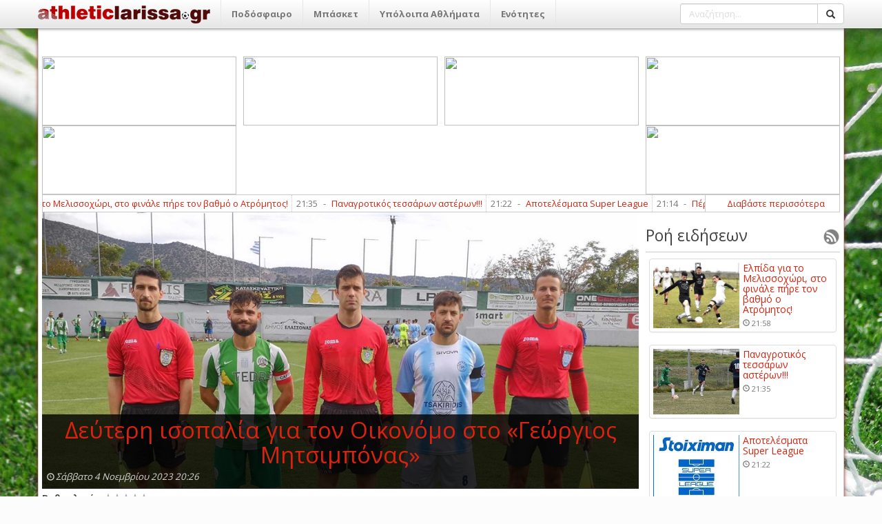

--- FILE ---
content_type: text/html; charset=utf-8
request_url: http://athleticlarissa.gr/viewarticle/160537/true/deuteri-isopalia-gia-ton-oikonomo-sto-gewrgios-mitsimponas
body_size: 111644
content:

<!DOCTYPE html>
<html>
<head><meta name="viewport" content="width=device-width, initial-scale=1, maximum-scale=1, user-scalable=no" /><meta http-equiv="content-language" content="el" /><meta http-equiv="X-UA-Compatible" content="IE=9" /><meta property="fb:app_id" content="122421711169393" /><meta http-equiv="content-type" content="text/html; charset=utf-8" /><meta name="robots" content="all,follow,index" /><meta name="description" /><meta name="keywords" /><meta name="google-site-verification" content="TWRXzzBEBgNQxwlCIPbQEGt4pxpna3kO5wGnGVYtiGQ" /><title>
	Δεύτερη ισοπαλία για τον Οικονόμο στο «Γεώργιος Μητσιμπόνας»
</title><link rel="search" type="application/opensearchdescription+xml" href="http://www.athleticlarissa.gr/media/browserplugin.xml" title="athleticlarissa.gr | Αναζήτηση άρθρων" /><link rel="stylesheet" href="/frontend/v1/bootstrap/css/bootstrap.min.css" /><link rel="stylesheet" href="/frontend/v1/styles/style.css" /><link href="/frontend/v1/bower_components/lightbox2/dist/css/lightbox.min.css" rel="stylesheet" /><link rel="stylesheet" href="https://maxcdn.bootstrapcdn.com/font-awesome/4.6.3/css/font-awesome.min.css" />
    <!--<link rel="stylesheet" href="/frontend/v1/bower_components/bootrstap/dist/css/bootstrap.min.css" />-->
	<!--
    <script type="text/javascript">

        var _gaq = _gaq || [];
        _gaq.push(['_setAccount', 'UA-21515177-1']);
        _gaq.push(['_trackPageview']);

        (function () {
            var ga = document.createElement('script'); ga.type = 'text/javascript'; ga.async = true;
            ga.src = ('https:' == document.location.protocol ? 'https://ssl' : 'http://www') + '.google-analytics.com/ga.js';
            var s = document.getElementsByTagName('script')[0]; s.parentNode.insertBefore(ga, s);
        })();

    </script>
	-->
	<!-- Google tag (gtag.js) -->
	<script async src="https://www.googletagmanager.com/gtag/js?id=G-FL07CYP2F3"></script>
	<script>
	  window.dataLayer = window.dataLayer || [];
	  function gtag(){dataLayer.push(arguments);}
	  gtag('js', new Date());

	  gtag('config', 'G-FL07CYP2F3');
	</script>
    
    
 <meta property="og:title"  content="Δεύτερη ισοπαλία για τον Οικονόμο στο «Γεώργιος Μητσιμπόνας»" />
  <meta property="og:description" runat="server" id="_fb_discription_og" content="" /> <meta property="og:type" content="website"/>
 <meta property="og:url"  content="http://www.athleticlarissa.gr/viewarticle/160537/true/deuteri-isopalia-gia-ton-oikonomo-sto-gewrgios-mitsimponas "/>
 <meta property="og:image" content="http://www.athleticlarissa.gr/Uploads/2023/11/232dae0279c5e8d10e5095e09990450a_398191699_815653030357327_9219084182782567416_n.jpg"/>
 <meta property="og:site_name"  content="athleticlarissa.gr"/>
</head>
<body>
	<ins class="55fe3eb4" data-key="e79ec6af8deab6af6d82d46583e0eeb7"></ins>
	<script async src="https://asrv.dalecta.com/0e697b03.js"></script>
    <div id="fb-root"></div>
    <form method="post" action="./deuteri-isopalia-gia-ton-oikonomo-sto-gewrgios-mitsimponas" id="aspnetForm">
<div class="aspNetHidden">
<input type="hidden" name="ctl00_ToolkitScriptManager1_HiddenField" id="ctl00_ToolkitScriptManager1_HiddenField" value="" />
<input type="hidden" name="__EVENTTARGET" id="__EVENTTARGET" value="" />
<input type="hidden" name="__EVENTARGUMENT" id="__EVENTARGUMENT" value="" />
<input type="hidden" name="__VIEWSTATE" id="__VIEWSTATE" value="/[base64]/[base64]/[base64]/IM6VzrvOu86szrTOsc+CHwMFHc6az43PgM61zrvOu86/IM6VzrvOu86szrTOsc+CZAIFD2QWAgIBDxYGHwEFK34vP2FjdGlvbj1zZWN0aW9uJnNlY3Rpb25JRD0yMCZ0aXRsZT1hLWVwc2wfAgUOzpHigJkgzpXOoM6jzpsfAwUOzpHigJkgzpXOoM6jzptkAgYPZBYCAgEPFgYfAQUrfi8/YWN0aW9uPXNlY3Rpb24mc2VjdGlvbklEPTIxJnRpdGxlPWItZXBzbB8CBQ7OkuKAmSDOlc6gzqPOmx8DBQ7OkuKAmSDOlc6gzqPOm2QCBw9kFgICAQ8WBh8BBSx+Lz9hY3Rpb249c2VjdGlvbiZzZWN0aW9uSUQ9MjImdGl0bGU9Zy1lcHNsLR8CBQ/[base64]/YWN0aW9uPXNlY3Rpb24mc2VjdGlvbklEPTI0JnRpdGxlPW1pa3Rlcy1lcHNsHwIFFc6czrnOus+Ezq3PgiDOlc6gzqPOmx8DBRXOnM65zrrPhM6tz4IgzpXOoM6jzptkAgoPZBYCAgEPFgYfAQUsfi8/[base64]/YWN0aW9uPXNlY3Rpb24mc2VjdGlvbklEPTY0JnRpdGxlPWVwby0tZXRobmlrZXMtb21hZGVzHwIFJs6VzqDOnyDigJMgzpXOuM69zrnOus6tz4Igzp/OvM6szrTOtc+CHwMFJs6VzqDOnyDigJMgzpXOuM69zrnOus6tz4Igzp/[base64]/[base64]/Ouc+AzrEgzpHOuM67zq7OvM6xz4TOsR8DBSHOpc+Az4zOu86/zrnPgM6xIM6RzrjOu86uzrzOsc+EzrFkAgMPZBYOZg9kFgICAQ8WBh8BBSl+Lz9hY3Rpb249c2VjdGlvbiZzZWN0aW9uSUQ9MjkmdGl0bGU9Ym9sZR8CBQrOks+MzrvOtc+KHwMFCs6Sz4zOu861z4pkAgEPZBYCAgEPFgYfAQUpfi8/YWN0aW9uPXNlY3Rpb24mc2VjdGlvbklEPTMwJnRpdGxlPXBvbG8fAgUIzqDPjM67zr8fAwUIzqDPjM67zr9kAgIPZBYCAgEPFgYfAQUufi8/YWN0aW9uPXNlY3Rpb24mc2VjdGlvbklEPTMxJnRpdGxlPXBvZGlsYXNpYR8CBRLOoM6/[base64]/PgmQCBQ9kFgICAQ8WBh8BBTF+Lz9hY3Rpb249c2VjdGlvbiZzZWN0aW9uSUQ9MzQmdGl0bGU9bWl4YW5va2luaXRhHwIFGM6czrfPh86xzr3Ov866zq/Ovc63z4TOsR8DBRjOnM63z4fOsc69zr/Ous6vzr3Ot8+EzrFkAgYPZBYCAgEPFgYfAQUufi8/YWN0aW9uPXNlY3Rpb24mc2VjdGlvbklEPTM2JnRpdGxlPWFsbGEtc3Bvch8CBRHOhs67zrvOsSDPg8+Azr/PgR8DBRHOhs67zrvOsSDPg8+Azr/[base64]/z4XPgiDOsc64zrvOt8+Ezq3Pgh8DBT7OlM65zrHPhM+Bzr/Phs6uICYgzqzPg866zrfPg863IM6zzrnOsSDPhM6/z4XPgiDOsc64zrvOt8+Ezq3PgmQCAg9kFgICAQ8WBh8BBTp+Lz9hY3Rpb249c2VjdGlvbiZzZWN0aW9uSUQ9MzkmdGl0bGU9c3RvaXhpbWEtLXByb2dud3N0aWthHwIFK86jz4TOv86vz4fOt868zrEg4oCTIM6gz4HOv86zzr3Pic+Dz4TOuc66zqwfAwUrzqPPhM6/zq/Ph863zrzOsSDigJMgzqDPgc6/zrPOvc+Jz4PPhM65zrrOrGQCAw9kFgICAQ8WBh8BBTF+Lz9hY3Rpb249c2VjdGlvbiZzZWN0aW9uSUQ9NDEmdGl0bGU9ZW5kaWFmZXJvbnRhHwIFGM6Vzr3OtM65zrHPhs6tz4HOv869z4TOsR8DBRjOlc69zrTOuc6xz4bOrc+Bzr/Ovc+EzrFkAgQPZBYCAgEPFgYfAQU9fi8/YWN0aW9uPXNlY3Rpb24mc2VjdGlvbklEPTQzJnRpdGxlPWxhcmlzYS0tLWVsbGFkYS0tLWtvc21vcx8CBSrOm86sz4HOuc+DzrEgLSDOlc67zrvOrM60zrEgLSDOms+Mz4POvM6/z4IfAwUqzpvOrM+BzrnPg86xIC0gzpXOu867zqzOtM6xIC0gzprPjM+DzrzOv8+CZAIFD2QWAgIBDxYGHwEFP34vP2FjdGlvbj1zZWN0aW9uJnNlY3Rpb25JRD00NiZ0aXRsZT1wb2Rvc2ZhaXJpa2EtbmlhdGEtbGFyaXNhcx8CBTLOoM6/zrTOv8+Dz4bOsc65z4HOuc66zqwgzr3Ouc6sz4TOsSDOm86sz4HOuc+DzrHPgh8DBTLOoM6/[base64]/OtM6xIM6zzrnOsSDPhM6/IM6czrXOu865z4PPg86/z4fPjs+BzrksIM+Dz4TOvyDPhs65zr3OrM67zrUgz4DOrs+BzrUgz4TOv869IM6yzrHOuM68z4wgzr8gzpHPhM+Bz4zOvM63z4TOv8+CIR8DBXbOlc67z4DOr860zrEgzrPOuc6xIM+Ezr8gzpzOtc67zrnPg8+Dzr/Ph8+Oz4HOuSwgz4PPhM6/IM+GzrnOvc6szrvOtSDPgM6uz4HOtSDPhM6/zr0gzrLOsc64zrzPjCDOvyDOkc+Ez4HPjM68zrfPhM6/z4IhHgVjbGFzcwUDb2RkZAIBD2QWBAIBDxYCHwIFBTIxOjM1ZAIDDxYIHwEFN34vdmlld2FydGljbGUvMTc1MTU0L3RydWUvcGFuYWdyb3Rpa29zLXRlc3NhcnduLWFzdGVyd24fAgU7zqDOsc69zrHOs8+Bzr/PhM65zrrPjM+CIM+EzrXPg8+DzqzPgc+Jzr0gzrHPg8+Ezq3Pgc+Jzr0hISEfAwU7zqDOsc69zrHOs8+Bzr/PhM65zrrPjM+CIM+EzrXPg8+DzqzPgc+Jzr0gzrHPg8+Ezq3Pgc+Jzr0hISEfBAUEZXZlbmQCAg9kFgQCAQ8WAh8CBQUyMToyMmQCAw8WCB8BBTV+L3ZpZXdhcnRpY2xlLzE3NTE1My90cnVlLy1hcG90ZWxlc21hdGEtc3VwZXItbGVhZ3VlLR8CBScgzpHPgM6/[base64]/IM6Rz4HOvM6tzr3Ouc6/IM6/IM6MzrvPhc68z4DOv8+CIM6Tz4zOvc69z4nOvR8DBVfOoM6tz4HOsc+DzrUgzr3Ouc66zrfPhs+Mz4HOsSDOsc+Az4wgz4TOvyDOkc+BzrzOrc69zrnOvyDOvyDOjM67z4XOvM+Azr/[base64]/OvSDPgM+Mzr3PhM6/IM68zrUgzqDOsc69zrHOs865z47PhM63IM6TzrXOu86xzrvOriEfAwVUzqPPhM6/IM+GzrnOvc6szrvOtSDPgM6uz4HOtSDPhM6/[base64]/PiM61IM+EzrfOvSDPgM+Bz4nPhM6/z4fPgc6/zr3Ouc6sz4TOuc66zrcgz4DOr8+EzrEgzrcgzpHOvc6xzrPOrc69zr3Ot8+DzrcgzprOsc67zr/Ph8+Jz4HOr86/z4UfAwVmzojOus6/z4jOtSDPhM63zr0gz4DPgc+Jz4TOv8+Hz4HOv869zrnOrM+EzrnOus63IM+Azq/PhM6xIM63IM6Rzr3Osc6zzq3Ovc69zrfPg863IM6azrHOu86/z4fPic+Bzq/Ov8+FHwQFA29kZGQCBw9kFgQCAQ8WAh8CBQUyMDozN2QCAw8WCB8BBTt+L3ZpZXdhcnRpY2xlLzE3NTE0OC90cnVlL2VwZXN0cmVwc2Utc3Rpcy1uaWtlcy10by1rYWxveHdyaR8CBTzOlc+Azq3Pg8+Ez4HOtc+IzrUgz4PPhM65z4Igzr3Or866zrXPgiDPhM6/IM6azrHOu86/z4fPjs+BzrkfAwU8zpXPgM6tz4PPhM+BzrXPiM61IM+Dz4TOuc+CIM69zq/[base64]/IM+EzrfOvSDOtc+AzrnPg8+Ez4HOv8+Gzq4gz4PPhM65z4Igzr3Or866zrXPgiDOtyDOkc69zrjOv8+Nz4DOv867zrcg4oCTIM6azqzOu861z4POvM6xIM+Dz4TOv869IM66z4zPg868zr8hHwMFe86czrUgz4PPhM+Mz4fOvyDPhM63zr0gzrXPgM65z4PPhM+Bzr/Phs6uIM+Dz4TOuc+CIM69zq/Ous61z4IgzrcgzpHOvc64zr/Pjc+Azr/Ou863IOKAkyDOms6szrvOtc+DzrzOsSDPg8+Ezr/OvSDOus+Mz4POvM6/[base64]/zq/Os861zrkgzr3Orc6/z4XPgiDOv8+Bzq/Ots6/zr3PhM61z4Igz4PPhM6/zr0gzpHOtc+Ez4wgzpzOsc66z4HPhc+Hz4nPgc6vzr/PhSEfAwV3zp8gzqDOrM+BzrfPgiDOp8+BzrnPg8+Ez47Ovc63z4IgzrHOvc6/zq/Os861zrkgzr3Orc6/z4XPgiDOv8+Bzq/Ots6/zr3PhM61z4Igz4PPhM6/zr0gzpHOtc+Ez4wgzpzOsc66z4HPhc+Hz4nPgc6vzr/[base64]/zrLOv8+Nzr3OuSEhIR8DBU7OnM61zrPOrM67zrcgzr3Or866zrcgzrPOuc6xIM+Ezr8gzrXOvs6xzrnPgc61z4TOuc66z4wgzpzOsc+Fz4HOv86yzr/Pjc69zrkhISEfBAUDb2RkZAILD2QWBAIBDxYCHwIFBTE5OjE3ZAIDDxYIHwEFS34vdmlld2FydGljbGUvMTc1MTQ0L3RydWUvd3JhaW8tcGFpeG5pZGktc3RvLXN1a291cmlvLW1lLW5pa2l0aS10b24ta2lzc2Fibx8CBVzOqc+BzrHOr86/IM+AzrHOuc+Hzr3Or860zrkgz4PPhM6/IM6jz4XOus6/z43Pgc65zr8gzrzOtSDOvc65zrrOt8+Ezq4gz4TOv869IM6azq/Pg8+DzrHOss6/IR8DBVzOqc+BzrHOr86/IM+AzrHOuc+Hzr3Or860zrkgz4PPhM6/IM6jz4XOus6/z43Pgc65zr8gzrzOtSDOvc65zrrOt8+Ezq4gz4TOv869IM6azq/Pg8+DzrHOss6/IR8EBQRldmVuZAIMD2QWBAIBDxYCHwIFBTE4OjU1ZAIDDxYIHwEFU34vdmlld2FydGljbGUvMTc1MTQzL3RydWUvZXVyZWlhLW5pa2kta2FpLXdyYWlvLXBvZG9zZmFpcm8tYXBvLXRvbi1hcG9sbHduYS1sYXJpc2FzHwIFas6Vz4XPgc61zq/OsSDOvc6vzrrOtyDOus6xzrkgz4nPgc6xzq/OvyDPgM6/zrTPjM+Dz4bOsc65z4HOvyDOsc+Az4wgz4TOv869IM6Rz4DPjM67zrvPic69zrEgzpvOrM+BzrnPg86xz4IfAwVqzpXPhc+BzrXOr86xIM69zq/Ous63IM66zrHOuSDPic+BzrHOr86/IM+Azr/OtM+Mz4PPhs6xzrnPgc6/IM6xz4DPjCDPhM6/[base64]/zr0gzobPgc63HwMFTc6XIM6xz4DOv8+Dz4TOv867zq4gz4TOt8+CIM6RzpXOmyDOs865zrEgz4TOv869IM6xzrPPjs69zrEgzrzOtSDPhM6/[base64]/Ou86/zrPOr86xIM+Dz4TOt869IM6R4oCZIERFIFRPWCAoMTcvMSkfAwVjIM6kzrEgz4POt868zrXPgc65zr3OrCDOsc+Azr/PhM61zrvOrc+DzrzOsc+EzrEgKyDOss6xzrjOvM6/zrvOv86zzq/[base64]/Otc68zrLPgc6vzr/PhSAyMDIzIDIwOjI2ZAIFDxYCHwIFec6UzrXPjc+EzrXPgc63IM65z4POv8+AzrHOu86vzrEgzrPOuc6xIM+Ezr/OvSDOn865zrrOv869z4zOvM6/[base64]/z4DOsc67zq/OsSDPgM6xz4HOsc+Hz47Pgc63z4POtSDOvyDOn865zrrOv869z4zOvM6/z4IgzqTPg86xz4HOuc+Ez4POrM69zrfPgiwgzr8gzr/PgM6/zq/Ov8+CIM+AzrHPgc+Mz4TOuSDPgM+Bzr/Ot86zzq7OuM63zrrOtSDOvM61IDItMCDOtc6vzrTOtSDPhM6/zr0gz4jPhc+Hz4nOvM6tzr3OvyDOjM67z4XOvM+Azr8gzpPPjM69zr3Pic69IM69zrEgzrnPg86/z4bOsc+Bzq/Ots61zrkgz4POtSAyLTIsIM61zr3PjiDPg8+EzrEgz4TOtc67zrXPhc+EzrHOr86xIM67zrXPgM+Ezqwgz4TOvyDPgM6xzrnPh869zq/OtM65IM+AzrHPgc6tzrzOtc65zr3OtSAizrHOvc6/zrnOus+Ez4wiIM6zzrnOsSDOv8+Azr/Ouc6/zrTOrs+Azr/PhM61IM6xz4DOv8+Ezq3Ou861z4POvM6xLjwvc3Ryb25nPjwvcD4NCg0KPHA+PHN0cm9uZz7Oo861IM66zqzOuM61IM+AzrXPgc6vz4DPhM+Jz4POtywgzrzOtSDPhM63zr0gzrXOvs6tzrvOuc6+zrcgzrHPhc+Ezq4gzr/OuSDOpM+DzrHPgc65z4TPg86xzr3Ouc+Oz4TOtc+CIM+Fz4DOv8+Hz47Pgc63z4POsc69IM6zzrnOsSDPgM+Bz47PhM63IM+Gzr/Pgc6sIM+Gzq3PhM6/z4IgzrHPgM+MIM+EzrfOvSDOus6/z4HPhc+GzrHOr86xIM64zq3Pg863IM+Ezr/PhSDPgM+Bz4nPhM6xzrjOu86uzrzOsc+Ezr/PgiDOkScgzprOsc+EzrfOs86/z4HOr86xz4IgRGVUb3ggz4DOv8+FIM+Az4HOv868zrfOvc+NzrXPhM6xzrkgz4PPhc69zrHPgc+AzrHPg8+EzrnOus+MIM66zrHOuSDPgM6/zrvPjSDPgM65zr8gzrXOvc60zrnOsc+Gzq3Pgc6/[base64]/IM+Az4HPjs+Ezr8gzrvOtc+Az4TPjCDPhM6/z4UgzrHOs8+Ozr3OsSwgzr/OuSAiz4DPgc6sz4POuc69zr/OuSIgzrHPgM61zq/Ou863z4POsc69IM68zrUgz4TOv869IM6czrHPhM6/z43Ou86xIM+Ezr8gz4POv8+Fz4Qgz4TOv8+FIM6/z4DOv86vzr/PhSDPg8+EzrfOvSDOsc+BzrnPg8+EzrXPgc6uIM6zz4nOvc6vzrEgz4TOv8+FIM61zr7Ov8+FzrTOtc+Ezq3Pgc+Jz4POtSDPg861IM66z4zPgc69zrXPgSDOvyDOnM+AzrHPgc68z4DOsc6zzrnOrM69zr3Ot8+CLCDOtc69z44gz4PPhM6/IDgnIM+AzrHOvc63zrPPjc+BzrnPg86xzr0gz4TOvyAxLTAgz4fOrM+Bzrcgz4PPhM6/IM60zrnOsc6zz47Ovc65zr8gz4POv8+Fz4Qgz4TOv8+FIM6Rzr3PhM+Ozr3OtyDOk866zrHPgc6xzrvOuc6szrrOv8+FLiDOlyDOsc69z4TOr860z4HOsc+Dzrcgz4TPic69IM+GzrnOu86/zr7Otc69zr/Phc68zq3Ovc+Jzr0gz4XPgM6uz4HOvs61IM6szrzOtc+DzrcgzrrOsc65IM+Dz4TOvyAxNycgz4TOvyDPg86/z4XPhCDPhM6/z4UgzpzOrM69z4TOts65zrHPgc63IM6xz4DPjCAizrjOrc+DzrcgzrLOv867zq7PgiIgzrHPgM6tzrrPgc6/z4XPg861IM+DzrUgzrrPjM+Bzr3Otc+BIM+AzqzOvc+JIM6xz4DPjCDPhM6xIM60zr/Ous6sz4HOuc6xIM6/IM6dLs6Uz4HOsc+HzrHOu86vzrLOsc+CLCDOtc69z44gz4PPhM6/IDI3JyDPhM6/IM6xz4AnIM61z4XOuM61zq/Osc+CIM+GzqzOv8+Fzrsgz4TOv8+FIM6TzrXOu86xzrvOriDOrc+Gz4XOs861IM+Dz43Pgc+BzrnOts6xIM6szr/Phc+EIM6xz4DPjCDPhM6/IM6xz4HOuc+Dz4TOtc+Bz4wgzrTOv866zqzPgc65Ljwvc3Ryb25nPjwvcD4NCg0KPHA+PHN0cm9uZz7Oo8+Ezr8gMzUnIM6/zrkgzrPOt8+AzrXOtM6/z43Ph86/zrkgzq3Phs64zrHPg86xzr0gz4PPhM6/IDItMCDOvM61IM61zr7Osc65z4HOtc+EzrnOus+MIM+Dzr/Phc+EIM+Ezr/PhSDOmM61z4zOtM+Jz4HOv8+FIM6TzrHOvc6/z40gzrHOu867zqwgzrcgzr/OvM6szrTOsSDPhM+Jzr0gzpPPjM69zr3Pic69IM66zrHOuSDPgM6szrvOuSDOsc69z4TOrc60z4HOsc+DzrUgz4PPhM6/IDQyJyDOvM61IM+Ezr/OvSDOnc6vzrrOvyDOk861zrvOsc67zq4gzr3OsSDOsc6+zrnOv8+Azr/Ouc61zq8gzrHPgM+MIM6xz4HOuc+Dz4TOtc+BzqwgzrzOtSDOtM65zrHOs8+Ozr3Ouc6/IM+Dzr/Phc+EIM+EzrfOvSDOrc68z4DOvc61z4XPg863IM+Ezr/PhSDOkc64zrHOvc6xz4POuc6szrTOtywgzrzOtc65z47Ovc6/zr3PhM6xz4Igz4POtSAyLTEuIM6jz4TOvyA1OCcgz4TOvyDPgM6xzrnPh869zq/OtM65IM6uzrvOuM61IM+Dz4TOsSDOr8+DzrEgKDItMiksIM68zrUgz4POv8+Fz4Qgz4TOv8+FIM6RzrjOsc69zrHPg865zqzOtM63IM+Ezr8gzr/PgM6/zq/OvyDOsc67zrvOv865z47OuM63zrrOtSDOtc67zrHPhs+BzqwgzrHPgM+MIM+EzrfOvSDPgM6xz4HOtc68zrLOv867zq4gz4TOv8+FIM6czrnPhs+EzqzPgc65IM66zrHOuSDOus6xz4TOrc67zrfOvs61IM+Dz4TOt869IM6xz4HOuc+Dz4TOtc+Bzq4gzrPPic69zq/OsSDPhM6/z4UgzpTPgc6xz4fOsc67zq/[base64]/Ovc6/LCDOtyDOv8+Azr/Ouc6xzrTOrs+Azr/PhM61IM61zr7Orc67zrnOvs63IM6tzrTOtc65z4fOvc61IM+AzrnOuM6xzr3OriDOus6xzrkgz4PPhM6/IDcyJyDPhM6/IM+Dzr/Phc+EIM+Ezr/PhSDOnM6xz4TOv8+NzrvOsSDPg8+EzrfOvSDOtM61zr7Ouc6sIM6zz4nOvc6vzrEgz4TOv8+FIM68z4DOu8+MzrrOsc+BzrUgzr8gzpzPgM6xz4HOvM+AzrHOs865zqzOvc69zrfPgiwgzrXOvc+OIM+Dz4TOvyA3NScgz4TOvyDPg86/z4XPhCDPhM6/z4UgzpHOuM6xzr3Osc+Dzr/Pjc67zrcgzrHPgM6/zrrPgc6/z43Pg8+EzrfOus61IM6xz4DPjCDPhM6/IM6/z4HOuc62z4zOvc+EzrnOvyDOtM6/zrrOrM+BzrkuIM6fzrkgzpPOv869zr3Ouc+Oz4TOtc+CIM6xz4DPjCDPhM63zr0gz4DOu861z4XPgc6sIM+Ezr/Phc+CIM+AzrvOt8+Dzq/Osc+DzrHOvSDPg8+EzrfOvSDOv867zrnOus6uIM6xzr3Osc+Ez4HOv8+Azq4gz4PPhM6/IDg0JyDPg8+EzrfOvSDOsc69z4TOtc+Azq/OuM61z4POtyDOvM61IM+Ezr/OvSDOnM6szr3PhM62zrnOsc+BzrcgzrHOu867zqwgz4PPhM6/IM+EzrXPhC3OsS3PhM61z4Qgzr8gz4TOtc67zrXPhc+EzrHOr86/z4Igzr3Ouc66zq7OuM63zrrOtSDOsc+Az4wgz4TOv869IM6dLs6Uz4HOsc+HzrHOu86vzrLOsSwgzrXOvc+OIM+Dz4TOvyA5MCcrMicgzr8gzpzPgM6xz4HOvM+AzrHOs865zqzOvc69zrfPgiDOsc+Azq3Ous+Bzr/Phc+DzrUgz4PPhM63zr0gzrHPgc65z4PPhM61z4HOriDOs8+Jzr3Or86xIM+Ezr/PhSDPhM6/IM61z4DOuc66zq/Ovc60z4XOvc6/IM+Dzr/Phc+EIM+Ezr/PhSDOnM6xz4TOv8+NzrvOsSDOus6xzrkgz4PPhM63zr0gzrXPgM6xzr3Osc+Gzr/Pgc6sIM6/IM6kz4POv8+Nz4TPg86xz4Igz4DOu86sz4POsc+BzrUgz4PPhM63zr0gzrXOvs+Jz4TOtc+BzrnOus6uIM+AzrvOtc+Fz4HOrCDPhM+Jzr0gzrTOuc66z4TPjc+Jzr0uPC9zdHJvbmc+PC9wPg0KDQo8cD48c3Ryb25nPs6czrUgzrXPgM65z4TPhc+Hzq/OsSDOtM65zrHPh861zrnPgc6vz4PPhM63zrrOsc69IM+EzrnPgiDOsc+AzrHOuc+Ezq7Pg861zrnPgiDPhM6/z4UgzrHOs8+Ozr3OsSDOvyDOtM65zrHOuc+EzrfPhM6uz4IgzpPOuc+Oz4HOs86/z4IgzqbOsc66zq7PgiDOus6xzrkgzr/OuSDOss6/zrfOuM6/zq8gz4TOv8+FIM6SzrHPg86vzrvOt8+CIM6czqzOvc6/z4IgLSDOlM63zrzOrs+Ez4HOt8+CIM6czq/Ph86/z4IuPC9zdHJvbmc+PC9wPg0KDQo8cD48c3Ryb25nPjx1Ps6fzpnOms6fzp3On86czp/OoyDOpM6jzpHOoc6ZzqTOo86Rzp3Ol86jICjOks6xz4POr867zrfPgiDOnM+AzrHOus6/zrPOuc6szr3Ovc63z4IpPC91Pjogzp0uzpTPgc6xz4fOsc67zq/Oss6xz4IsIM6RzrjOsc69zrHPg86/z43Ou863z4IsIM6XzrsuzpPOus6xzr3PhM6/z43Ovc6xz4IsIM6Rz4XOu86/zrPOuc6sz4HOt8+CLCDOk86xzr3PjM+CLCDOnM65z4bPhM6sz4HOuSAoODcnIM6dz4TOv8+Nz4bOsc+CKSwgzpPOus6xz4HOsc67zrnOrM66zr/PgiAoNDYnIM6kz4POv8+Nz4TPg86xz4IpLCDOk866z4zOu8+Ez4POuc6/[base64]/Om86lzpzOoM6fzqMgzpPOn86dzp3Oqc6dICjOlM63zrzOrs+Ez4HOt8+CIM6az4nPg8+Ezq7Pgik8L3U+OiDOnM+AzrHPgc68z4DOsc6zzrnOrM69zr3Ot8+CLCDOkc67zrXOvs6vzr/PhSwgzpUuzpzPgM6/z43OvM+Azr/Phc67zrfPgiwgzqDOtc+BzrTOr866zrfPgiwgzqPOrc69z4TOts6xz4IsIM6az4zOus+BzrHPgiAoODEnIM6azq/PhM+DzrnOv8+CKSwgzpPOtc67zrHOu86uz4IsIM6jzrXPgc6vz4bOt8+CLCDOkc64zrHOvc6xz4POuc6szrTOt8+CICg5MCcrMycgzprOsc66zr/Pjc+DzrnOv8+CKSwgzpzOrM69z4TOts65zrHPgc63z4IsIM6TLs6WzrHPis+Bzq3Pgi48L3N0cm9uZz48L3A+DQoNCjxwPjxzdHJvbmc+KiDOoM+BzrnOvSDPhM63zr0gzq3Ovc6xz4HOvs63IM+Ezr/PhSDOsc6zz47Ovc6xLCDOvyDPgM6xz4HOsc+EzrfPgc63z4TOrs+CIM6TzrnPjs+BzrPOv8+CIM6TzrrOv86zzrrOv867zq3PhM+DzrnOv8+CIM66zrHPhM6tzrjOtc+DzrUgz4PPhc68zrLOv867zrnOus6sIM6xzr3OuM6/zrTOrc+DzrzOtyDPg8+Ezr8gz4POt868zrXOr86/IM+Ezr/PhSDOs863z4DOrc60zr/PhSDPg8+Ezr8gzr/PgM6/zq/OvyDPhc+AzqzPgc+HzrXOuSDPgM+Bzr/Pg8+Jz4DOv86zz4HOsc+Gzq/OsSDPhM6/z4UgzrHOtc6vzrzOvc63z4PPhM6/z4UgzpPOuc+Oz4HOs86/[base64]/Pgc6vzrbOv869z4TOtc+CIM+Dz4TOv869IM6RzrXPhM+MIM6czrHOus+Bz4XPh8+Jz4HOr86/[base64]/Pgc6vzrbOv869z4TOtc+CIM+Dz4TOv869IM6RzrXPhM+MIM6czrHOus+Bz4XPh8+Jz4HOr86/z4UhZAIFDxYCHwIFIjE3IM6ZzrHOvc6/z4XOsc+Bzq/[base64]/Ov8+FIM61zr3Ouc+Dz4fPjc61zrkgzrTPhc69zrHOvM65zrrOrCDPhM63zr0gzrXPgM65zrjOtc+EzrnOus6uIM+Ezr/PhSDOs8+BzrHOvM68zq4sIM+Az4HOv8+DzrjOrc+Ezr/Ovc+EzrHPgiDPg8+Ezr8gz4HPjM+Dz4TOtc+BIM+Ezr/PhSDOrc69zrHOvSDPgM6/[base64]/[base64]/Pjc69zrkhISFkAgUPFgIfAgUiMTcgzpnOsc69zr/Phc6xz4HOr86/[base64]/IM6czrHPhc+Bzr/Oss6/z43Ovc65IM+Az4HOsc6zzrzOsc+Ezr/PgM6/zrnOtc6vIM6szrvOu863IM68zrnOsSDOtc6+zrHOuc+BzrXPhM65zrrOriDPh8+Bzr/Ovc65zqwuIM6czrnOsSDOv868zqzOtM6xIM+Azr/PhSDPgM6xzq/Ots61zrkgz4nPgc6xzq/OvyDPgM6/zrTPjM+Dz4bOsc65z4HOvyDOus6xzrkgzrrOv865z4TOrM61zrkgz4zOu86/z4XPgiDPhM6/z4XPgiDOsc69z4TOuc+AzqzOu86/[base64]/Pjc+BzrnOvyDOvM61IM69zrnOus63z4TOriDPhM6/zr0gzprOr8+Dz4POsc6yzr8hZAIDDxYEHwEFS34vdmlld2FydGljbGUvMTc1MTQ0L3RydWUvd3JhaW8tcGFpeG5pZGktc3RvLXN1a291cmlvLW1lLW5pa2l0aS10b24ta2lzc2Fibx8CBVzOqc+BzrHOr86/IM+AzrHOuc+Hzr3Or860zrkgz4PPhM6/IM6jz4XOus6/z43Pgc65zr8gzrzOtSDOvc65zrrOt8+Ezq4gz4TOv869IM6azq/Pg8+DzrHOss6/IWQCBQ8WAh8CBSIxNyDOmc6xzr3Ov8+FzrHPgc6vzr/[base64]/zrvPjSDOtc69zrTOuc6xz4bOrc+Bzr/OvSDOvM6xz4TPgiDOtM65zrXOvs6uz4fOuM63IM+Dz4TOvyDOo8+FzrrOv8+Nz4HOuc6/IM68zrUgz4TOv869IM6azq/Pg8+DzrHOss6/IM69zrEgz4POt868zrXOuc+Ozr3Otc65IM68zrnOsSDPg863zrzOsc69z4TOuc66zq4gzr3Or866zrcgz4PPhM63zr0gzq3OtM+BzrEgz4TOv8+FLCDOus61z4HOtM6vzrbOv869z4TOsc+CIM+Ezr/[base64]/Ous63IM66zrHOuSDPic+BzrHOr86/IM+Azr/OtM+Mz4PPhs6xzrnPgc6/IM6xz4DPjCDPhM6/[base64]/OvSDOkc+Az4zOu867z4nOvc6xIM6bzqzPgc65z4POsc+CZAIFDxYCHwIFIjE3IM6ZzrHOvc6/z4XOsc+Bzq/[base64]/IM+GzrnOu8+Mzr7Otc69zr8gzrPOrs+AzrXOtM6/IM6czrHOus+Bz4XPh8+Jz4HOr86/z4UgzrHOvc6szrzOtc+DzrEgz4PPhM6/zr0gz4TOv8+AzrnOus+MIM6RzrXPhM+MIM66zrHOuSDPhM6/zr0gzpHPgM+MzrvOu8+Jzr3OsSDOm86sz4HOuc+DzrHPgiDOvM61IM+Ezr/[base64]/z4TOtc67zq3Pg868zrHPhM6xICsgzrLOsc64zrzOv867zr/[base64]/z4TOtc67zq3Pg868zrHPhM6xICsgzrLOsc64zrzOv867zr/Os86vzrEgz4PPhM63zr0gzpHigJkgREUgVE9YICgxNy8xKWQCBQ8WAh8CBSIxNyDOmc6xzr3Ov8+FzrHPgc6vzr/[base64]/PhM61zrvOrc+DzrzOsc+EzrEgz4PPhM63zr0gzpHigJkgREUgVE9YICgxNy8xKSDPg8+Ezr8gz4DOu86xzq/Pg865zr8gz4TOt8+CIDE1zrfPgiYjMTYwO86xzrPPic69zrnPg8+EzrnOus6uz4IuIA0KDQogzprOr8+Dz4POsc6yzr/PgiDOo8+FzrrOv8+Fz4HOr86/[base64]/z4bOrM+DzrXOuc+CIM6gzrXOuc64zrHPgc+HzrnOus6uz4IgzpXPgM65z4TPgc6/z4DOrs+CIGQCBQ8WAh8CBSIxNiDOmc6xzr3Ov8+FzrHPgc6vzr/[base64]/OoM6XIM6VLs6gLs6jLs6dLiDOm86RzqHOmc6jzpHOoyANCg0KIM6gzqHOkc6azqTOmc6azp8gMSA1IC8gMTYuMDEuMjAyNiANCg0KIM6gzp/Omc6dzpXOoyDOkc6ezpnOqc6czpHOpM6fzqXOp86pzp0gDQoNCiAxLiDOo8+Ezr/OvSDOtc66z4DPgc+Mz4PPic+Azr8gz4TOv8+FIM+Dz4nOvM6xz4TOtc6vzr/[base64]/Ph8+Oz4HOuSwgz4PPhM6/IM+GzrnOvc6szrvOtSDPgM6uz4HOtSDPhM6/zr0gzrLOsc64zrzPjCDOvyDOkc+Ez4HPjM68zrfPhM6/z4IhZAIDDxYEHwEFWn4vdmlld2FydGljbGUvMTc1MTU1L3RydWUvZWxwaWRhLWdpYS10by1tZWxpc3NveHdyaS1zdG8tZmluYWxlLXBpcmUtdG9uLWJhdGhtby1vLWF0cm9taXRvcx8CBXbOlc67z4DOr860zrEgzrPOuc6xIM+Ezr8gzpzOtc67zrnPg8+Dzr/Ph8+Oz4HOuSwgz4PPhM6/IM+GzrnOvc6szrvOtSDPgM6uz4HOtSDPhM6/zr0gzrLOsc64zrzPjCDOvyDOkc+Ez4HPjM68zrfPhM6/[base64]/[base64]/PhM61zrvOrc+DzrzOsc+EzrEgU3VwZXIgTGVhZ3VlIGQCAw8WBB8BBTV+L3ZpZXdhcnRpY2xlLzE3NTE1My90cnVlLy1hcG90ZWxlc21hdGEtc3VwZXItbGVhZ3VlLR8CBScgzpHPgM6/[base64]/[base64]/[base64]/OvSDPgM+Mzr3PhM6/IM68zrUgzqDOsc69zrHOs865z47PhM63IM6TzrXOu86xzrvOriFkAgMPFgQfAQVHfi92aWV3YXJ0aWNsZS8xNzUxNTEvdHJ1ZS9zdG8tZmluYWxlLXBpcmUtdG9uLXBvbnRvLW1lLXBhbmFnaXd0aS1nZWxhbGkfAgVUzqPPhM6/IM+GzrnOvc6szrvOtSDPgM6uz4HOtSDPhM6/[base64]/Ph8+Bzr/Ovc65zqzPhM65zrrOtyDPgM6vz4TOsSDOtyDOkc69zrHOs86tzr3Ovc63z4POtyDOms6xzrvOv8+Hz4nPgc6vzr/PhWQCAw8WBB8BBVF+L3ZpZXdhcnRpY2xlLzE3NTE0OS90cnVlL2Vrb3BzZS10aW4tcHJ3dG94cm9uaWF0aWtpLXBpdGEtaS1hbmFnZW5uaXNpLWthbG94d3Jpb3UfAgVmzojOus6/z4jOtSDPhM63zr0gz4DPgc+Jz4TOv8+Hz4HOv869zrnOrM+EzrnOus63IM+Azq/PhM6xIM63IM6Rzr3Osc6zzq3Ovc69zrfPg863IM6azrHOu86/z4fPic+Bzq/[base64]/IM6azrHOu86/z4fPjs+BzrlkAgMPFgQfAQU7fi92aWV3YXJ0aWNsZS8xNzUxNDgvdHJ1ZS9lcGVzdHJlcHNlLXN0aXMtbmlrZXMtdG8ta2Fsb3h3cmkfAgU8zpXPgM6tz4PPhM+BzrXPiM61IM+Dz4TOuc+CIM69zq/[base64]/z4bOriDPg8+EzrnPgiDOvc6vzrrOtc+CIM63IM6Rzr3OuM6/z43PgM6/zrvOtyDigJMgzprOrM67zrXPg868zrEgz4PPhM6/zr0gzrrPjM+DzrzOvyFkAgMPFgQfAQVcfi92aWV3YXJ0aWNsZS8xNzUxNDcvdHJ1ZS9tZS1zdG94by10aW4tZXBpc3Ryb2ZpLXN0aXMtbmlrZXMtaS1hbnRob3Vwb2xpLS1rYWxlc21hLXN0b24ta29zbW8fAgV7zpzOtSDPg8+Ez4zPh86/[base64]/Pgc6vzrbOv869z4TOtc+CIM+Dz4TOv869IM6RzrXPhM+MIM6czrHOus+Bz4XPh8+Jz4HOr86/[base64]/Pgc6vzrbOv869z4TOtc+CIM+Dz4TOv869IM6RzrXPhM+MIM6czrHOus+Bz4XPh8+Jz4HOr86/z4UhZAIFDxYCHwIFBTE5OjQxZGRJWyWZW9b7VHVUian451DewRNg+Byv9meN579AMvm9Dg==" />
</div>

<script type="text/javascript">
//<![CDATA[
var theForm = document.forms['aspnetForm'];
if (!theForm) {
    theForm = document.aspnetForm;
}
function __doPostBack(eventTarget, eventArgument) {
    if (!theForm.onsubmit || (theForm.onsubmit() != false)) {
        theForm.__EVENTTARGET.value = eventTarget;
        theForm.__EVENTARGUMENT.value = eventArgument;
        theForm.submit();
    }
}
//]]>
</script>


<script src="/WebResource.axd?d=nbYj47YdXfET_0wFJqyupImVCC7RkfJ8459qaH5_Tr5QCG9uK5GNLIjWIYT3SwACG83S4bfxFkgxSekIc0BZMHJBZzKB7BGlA5z9V3Bfd-01&amp;t=637103418297649313" type="text/javascript"></script>


<script src="/ScriptResource.axd?d=iUM1AfNi0Tvb0-Y3VD6OfOQddO90UuwWunOnWq0utl_ELDliaNRqzrwCo8tL7hb07C2MzXwDau0GObc8CsvEcR_94tLYgXmsFw0WfikioO0_B3wQBrmc-mGAJin6o--4XEHa6h9TXgmZCvaRy6pXIA2&amp;t=734d43f5" type="text/javascript"></script>
<script type="text/javascript">
//<![CDATA[
if (typeof(Sys) === 'undefined') throw new Error('ASP.NET Ajax client-side framework failed to load.');
//]]>
</script>

<script src="/ScriptResource.axd?d=sxo3bLvRMFi_5HGiBSci8eGEkmuiD663v1cyuXhhW2YaqI93MEman-xxm5vIjfROwWNT3dAFzkpFiBUwEFEoJg4hdykcH4Ko6yuwntCeyFiFgLWrRZgmOa-AlNBvErKoTbPUapYQHxu3ACYFhmBmPw2&amp;t=734d43f5" type="text/javascript"></script>
<script src="/viewarticle/160537/true/deuteri-isopalia-gia-ton-oikonomo-sto-gewrgios-mitsimponas?_TSM_HiddenField_=ctl00_ToolkitScriptManager1_HiddenField&amp;_TSM_CombinedScripts_=%3b%3bAjaxControlToolkit%2c+Version%3d4.1.50401.0%2c+Culture%3dneutral%2c+PublicKeyToken%3d28f01b0e84b6d53e%3ael-GR%3a5da0a7c3-4bf6-4d4c-b5d5-f0137ca3a302%3af9cec9bc%3a62b503f2" type="text/javascript"></script>
<div class="aspNetHidden">

	<input type="hidden" name="__VIEWSTATEGENERATOR" id="__VIEWSTATEGENERATOR" value="CA0B0334" />
	<input type="hidden" name="__EVENTVALIDATION" id="__EVENTVALIDATION" value="/wEdAATWWqxcFzZbonpzoWPaZupwzPsudQ8xvGh8RUtyNOW6VflS18M/KNBCNlVgy8Y5B8X7rZy9awIeQfNWNK29ZiyBV3X7r0RlDpC7+hjXIXZelTKEoPKQyaiunfViFbZZlaU=" />
</div>
        <script type="text/javascript">
//<![CDATA[
Sys.WebForms.PageRequestManager._initialize('ctl00$ToolkitScriptManager1', 'aspnetForm', [], [], [], 90, 'ctl00');
//]]>
</script>

        <!--main menu-->
        
<div class="navbar navbar-default navbar-fixed-top">
    <div class="container">
        <div class="navbar-header">
            <a href="/" class="navbar-brand">
                <img style="top: -3px;position: relative;width: 250px;" src="/frontend/v1/assets/logo2.png"/>
            </a>
            <button class="navbar-toggle" type="button" data-toggle="collapse" data-target="#navbar-main">
                <span class="icon-bar"></span>
                <span class="icon-bar"></span>
                <span class="icon-bar"></span>
            </button>
        </div>
        <div class="navbar-collapse collapse" id="navbar-main">
            <ul id="ctl00_mainMenu_menu" class="nav navbar-nav">
<li class="dropdown">
    <a class="dropdown-toggle hidden-md hidden-lg" data-toggle="dropdown" href="#"><span class="caret"></span></a><a href="../../../?action=category&categoryID=2&title=podosfairo" id="ctl00_mainMenu_ctl00_category_title" class="dropdown-toggle" data-toggle="1dropdown" title="Ποδόσφαιρο">Ποδόσφαιρο</a>
    <ul id="ctl00_mainMenu_ctl00_submenu" class="dropdown-menu" aria-labelledby="themes">
<li><a href="../../../?action=section&sectionID=14&title=ael" id="ctl00_mainMenu_ctl00_ctl00_section_title" title="ΑΕΛ">ΑΕΛ</a></li>
<li><a href="../../../?action=section&sectionID=15&title=super-league-1" id="ctl00_mainMenu_ctl00_ctl01_section_title" title="Super League 1">Super League 1</a></li>
<li><a href="../../../?action=section&sectionID=16&title=super-league-2" id="ctl00_mainMenu_ctl00_ctl02_section_title" title="Super League 2">Super League 2</a></li>
<li><a href="../../../?action=section&sectionID=17&title=g-ethniki" id="ctl00_mainMenu_ctl00_ctl03_section_title" title="Γ’ Εθνική">Γ’ Εθνική</a></li>
<li><a href="../../../?action=section&sectionID=18&title=kupello-elladas" id="ctl00_mainMenu_ctl00_ctl04_section_title" title="Κύπελλο Ελλάδας">Κύπελλο Ελλάδας</a></li>
<li><a href="../../../?action=section&sectionID=20&title=a-epsl" id="ctl00_mainMenu_ctl00_ctl05_section_title" title="Α’ ΕΠΣΛ">Α’ ΕΠΣΛ</a></li>
<li><a href="../../../?action=section&sectionID=21&title=b-epsl" id="ctl00_mainMenu_ctl00_ctl06_section_title" title="Β’ ΕΠΣΛ">Β’ ΕΠΣΛ</a></li>
<li><a href="../../../?action=section&sectionID=22&title=g-epsl-" id="ctl00_mainMenu_ctl00_ctl07_section_title" title="Γ’ ΕΠΣΛ ">Γ’ ΕΠΣΛ </a></li>
<li><a href="../../../?action=section&sectionID=23&title=kupello-epsl" id="ctl00_mainMenu_ctl00_ctl08_section_title" title="Κύπελλο ΕΠΣΛ">Κύπελλο ΕΠΣΛ</a></li>
<li><a href="../../../?action=section&sectionID=24&title=miktes-epsl" id="ctl00_mainMenu_ctl00_ctl09_section_title" title="Μικτές ΕΠΣΛ">Μικτές ΕΠΣΛ</a></li>
<li><a href="../../../?action=section&sectionID=25&title=diethni" id="ctl00_mainMenu_ctl00_ctl10_section_title" title="Διεθνή">Διεθνή</a></li>
<li><a href="../../../?action=section&sectionID=44&title=paidiko--efibiko-prwtathlima" id="ctl00_mainMenu_ctl00_ctl11_section_title" title="Παιδικό – Εφηβικό πρωτάθλημα">Παιδικό – Εφηβικό πρωτάθλημα</a></li>
<li><a href="../../../?action=section&sectionID=63&title=iraklis-larisas" id="ctl00_mainMenu_ctl00_ctl12_section_title" title="Ηρακλής Λάρισας">Ηρακλής Λάρισας</a></li>
<li><a href="../../../?action=section&sectionID=64&title=epo--ethnikes-omades" id="ctl00_mainMenu_ctl00_ctl13_section_title" title="ΕΠΟ – Εθνικές Ομάδες">ΕΠΟ – Εθνικές Ομάδες</a></li></ul>
</li>

<li class="dropdown">
    <a class="dropdown-toggle hidden-md hidden-lg" data-toggle="dropdown" href="#"><span class="caret"></span></a><a href="../../../?action=category&categoryID=3&title=mpasket" id="ctl00_mainMenu_ctl01_category_title" class="dropdown-toggle" data-toggle="1dropdown" title="Μπάσκετ">Μπάσκετ</a>
    <ul id="ctl00_mainMenu_ctl01_submenu" class="dropdown-menu" aria-labelledby="themes">
<li><a href="../../../?action=section&sectionID=1&title=ta-panta-gia-to-mpasket" id="ctl00_mainMenu_ctl01_ctl00_section_title" title="Τα πάντα για το μπάσκετ">Τα πάντα για το μπάσκετ</a></li>
<li><a href="../../../?action=section&sectionID=26&title=basket-league" id="ctl00_mainMenu_ctl01_ctl01_section_title" title="Basket League">Basket League</a></li></ul>
</li>

<li class="dropdown">
    <a class="dropdown-toggle hidden-md hidden-lg" data-toggle="dropdown" href="#"><span class="caret"></span></a><a href="../../../?action=category&categoryID=9&title=upoloipa-athlimata" id="ctl00_mainMenu_ctl02_category_title" class="dropdown-toggle" data-toggle="1dropdown" title="Υπόλοιπα Αθλήματα">Υπόλοιπα Αθλήματα</a>
    <ul id="ctl00_mainMenu_ctl02_submenu" class="dropdown-menu" aria-labelledby="themes">
<li><a href="../../../?action=section&sectionID=29&title=bole" id="ctl00_mainMenu_ctl02_ctl00_section_title" title="Βόλεϊ">Βόλεϊ</a></li>
<li><a href="../../../?action=section&sectionID=30&title=polo" id="ctl00_mainMenu_ctl02_ctl01_section_title" title="Πόλο">Πόλο</a></li>
<li><a href="../../../?action=section&sectionID=31&title=podilasia" id="ctl00_mainMenu_ctl02_ctl02_section_title" title="Ποδηλασία">Ποδηλασία</a></li>
<li><a href="../../../?action=section&sectionID=32&title=pali" id="ctl00_mainMenu_ctl02_ctl03_section_title" title="Πάλη">Πάλη</a></li>
<li><a href="../../../?action=section&sectionID=33&title=stibos" id="ctl00_mainMenu_ctl02_ctl04_section_title" title="Στίβος">Στίβος</a></li>
<li><a href="../../../?action=section&sectionID=34&title=mixanokinita" id="ctl00_mainMenu_ctl02_ctl05_section_title" title="Μηχανοκίνητα">Μηχανοκίνητα</a></li>
<li><a href="../../../?action=section&sectionID=36&title=alla-spor" id="ctl00_mainMenu_ctl02_ctl06_section_title" title="Άλλα σπορ">Άλλα σπορ</a></li></ul>
</li>

<li class="dropdown">
    <a class="dropdown-toggle hidden-md hidden-lg" data-toggle="dropdown" href="#"><span class="caret"></span></a><a href="../../../?action=category&categoryID=10&title=enotites" id="ctl00_mainMenu_ctl03_category_title" class="dropdown-toggle" data-toggle="1dropdown" title="Ενότητες">Ενότητες</a>
    <ul id="ctl00_mainMenu_ctl03_submenu" class="dropdown-menu" aria-labelledby="themes">
<li><a href="../../../?action=section&sectionID=37&title=sunenteukseis" id="ctl00_mainMenu_ctl03_ctl00_section_title" title="Συνεντεύξεις">Συνεντεύξεις</a></li>
<li><a href="../../../?action=section&sectionID=38&title=diatrofi--askisi-gia-tous-athlites" id="ctl00_mainMenu_ctl03_ctl01_section_title" title="Διατροφή &amp; άσκηση για τους αθλητές">Διατροφή &amp; άσκηση για τους αθλητές</a></li>
<li><a href="../../../?action=section&sectionID=39&title=stoixima--prognwstika" id="ctl00_mainMenu_ctl03_ctl02_section_title" title="Στοίχημα – Προγνωστικά">Στοίχημα – Προγνωστικά</a></li>
<li><a href="../../../?action=section&sectionID=41&title=endiaferonta" id="ctl00_mainMenu_ctl03_ctl03_section_title" title="Ενδιαφέροντα">Ενδιαφέροντα</a></li>
<li><a href="../../../?action=section&sectionID=43&title=larisa---ellada---kosmos" id="ctl00_mainMenu_ctl03_ctl04_section_title" title="Λάρισα - Ελλάδα - Κόσμος">Λάρισα - Ελλάδα - Κόσμος</a></li>
<li><a href="../../../?action=section&sectionID=46&title=podosfairika-niata-larisas" id="ctl00_mainMenu_ctl03_ctl05_section_title" title="Ποδοσφαιρικά νιάτα Λάρισας">Ποδοσφαιρικά νιάτα Λάρισας</a></li>
<li><a href="../../../?action=section&sectionID=53&title=lifestyle---media" id="ctl00_mainMenu_ctl03_ctl06_section_title" title="LifeStyle - Media">LifeStyle - Media</a></li></ul>
</li>
</ul>
            <div class="navbar-form navbar-right">
                
<div class="input-group" style="padding-top: 3px;width:100%">
    <div id="ctl00_mainMenu_search_Panel1" onkeypress="javascript:return WebForm_FireDefaultButton(event, &#39;ctl00_mainMenu_search_clicker&#39;)">
	
        <input name="ctl00$mainMenu$search$_search_tbn" type="text" id="ctl00_mainMenu_search__search_tbn" class="form-control" placeholder="Αναζήτηση..." style="max-width:220px;min-width: 200px; height: 30px;" />
        <div class="input-group-btn" style="float:right">
            <a id="ctl00_mainMenu_search_clicker" class="btn btn-default search-btn" href="javascript:__doPostBack(&#39;ctl00$mainMenu$search$clicker&#39;,&#39;&#39;)">
            <i style="top:-1px;"class="glyphicon glyphicon-search"></i>
            </a>
        </div>
    
</div>
</div>

            </div>
        </div>
    </div>
</div>

        <div class="container">
            <div class="main-wrapper">

                <div class="row">
                    <div class="col-md-12">
                        
<div class="row">
	<div class="col-md-6">
        <div data-ad-rotate2="true" style="padding-bottom:5px;">
			<a href="https://www.exalco.gr/" target="_blank"  class="slidding-ob" data-ad2="true">
				<img src="/Images/Adds/Banners/exoikonomo-exalco.jpg" style="width: 100%; height: 100px" alt="" />
			</a>
		</div>
    </div>
	<div class="col-md-6">
        <div data-ad-rotate2="true"  style="padding-bottom:5px;">
			<div class="slidding-ob2" data-ad2="true">
				<img src="/Images/Adds/Banners/lavos.jpg" style="width: 100%; height: 100px" alt="" />
				
			</div>
		</div>
    </div>
    <div class="col-md-6">
        <div data-ad-rotate2="true">
			<a href="https://www.victoria-cinema.gr/" target="_blank"  class="slidding-ob" data-ad2="true">
				<img src="/Images/Adds/Banners/victoria.jpg" style="width: 100%; height: 100px" alt="" />
			</a>
			<a href="https://www.vasiliskokkalis.gr" target="_blank"  class="slidding-ob" data-ad2="true" style="display:none;">
				<img src="/Images/Adds/Banners/kokkalis.jpg" style="width: 100%; height: 100px" alt="" />
			</a>
		</div>
    </div>
    <div class="col-md-6">
        <div class="row">
            <div class="col-md-6">
                <div data-ad-rotate2="true">
                  <img src="/Images/Adds/Banners/thermotek.jpg" class="slidding-ob" data-ad="true" style="width: 100%; height: 100px" alt="" />
                  
                </div>
            </div>
            <div class="col-md-6">
				<div data-ad-rotate2="true">
					<div style="text-align:center">
						<img src="/Images/Adds/Banners/tellios-2.jpg" class="slidding-ob" data-ad="true" style="width: 100%;height: 100px" alt="" />
		
					</div>
					
				
                </div>
			</div>

        </div>
    </div>
	<div class="col-md-12">
		<div class="row">
			<div class="col-md-3">
				<div  style="text-align:center">
					<a href="https://www.facebook.com/profile.php?id=100063714664059" target="_blank">
						<img src="/Images/Adds/Banners/bfit.jpg" class="slidding-ob"  data-ad2="true" style="width: 100%; height: 100px" />
					</a>
				</div>
			</div>
			<div class="col-md-3">
				<div  style="text-align:center">
						<img src="/Images/Adds/Banners/krousta.jpg" class="slidding-ob"  data-ad2="true" style="width: 100%; height: 100px" />
					
				</div>
			</div>
			<div class="col-md-3">
				<div  style="text-align:center">
						<img src="/Images/Adds/Banners/kaltsas.jpg" class="slidding-ob"  data-ad2="true" style="width: 100%; height: 100px" />
					
				</div>
			</div>
			<div class="col-md-3">
				<div  style="text-align:center">
					<a href="https://www.facebook.com/karamoutis.christos" target="_blank">
						<img src="/Images/Adds/Banners/karamoutis-team.jpg" class="slidding-ob"  data-ad2="true" style="width: 100%; height: 100px" />
					</a>
				</div>
			</div>
		</div>
	</div>
	<div class="col-md-12">
		<div class="row">
			<div class="col-md-3">
				<div  style="text-align:center">
					<a href="https://www.facebook.com/graphael.cleaning.5" target="_blank">
						<img src="/Images/Adds/Banners/graphael.jpg" class="slidding-ob"  data-ad2="true" style="width: 100%; height: 100px" />
					</a>
				</div>
			</div>
			<div class="col-md-3">
				<div  style="text-align:center">
					<div data-ad-rotate2="true">
						<a href="https://www.epiplo-eleftheroglou.gr" target="_blank">
							<img src="/Images/Adds/Banners/eleutheroglou.jpg" class="slidding-ob2" data-ad="true" style="width: 100%; height: 100px" alt="" />
						</a>
					</div>
					
				</div>
			</div>
			<div class="col-md-3">
				<div  style="text-align:center">
						<img src="/Images/Adds/Banners/poutakos3.jpg" class="slidding-ob" data-ad="true" style="width: 100%; height: 100px" alt="" />
				</div>
			</div>
			<div class="col-md-3">
				<div  style="text-align:center">
						<img src="/Images/Adds/Banners/ntalakas.jpg" class="slidding-ob"  data-ad="true" style="width: 100%; height: 100px" />
					
					</div>
			</div>
		</div>
	</div>
</div>

                    </div>
                    <div class="col-md-12">
                        
<div class="row">
    <div class="col-md-12">
        <div class="marquee-wrapper">
            <div class="row">
                <div class="col-md-10">
                    <div class="marquee">
                        <ul id="ctl00_latestArticles_items" class="list-inline">
<li>
    <span id="ctl00_latestArticles_ctl00_time" class="time">21:58</span> <span class="divider">-</span> <a href="../../175155/true/elpida-gia-to-melissoxwri-sto-finale-pire-ton-bathmo-o-atromitos" id="ctl00_latestArticles_ctl00_article" title="Ελπίδα για το Μελισσοχώρι, στο φινάλε πήρε τον βαθμό ο Ατρόμητος!" class="odd">Ελπίδα για το Μελισσοχώρι, στο φινάλε πήρε τον βαθμό ο Ατρόμητος!</a>
</li>

<li>
    <span id="ctl00_latestArticles_ctl01_time" class="time">21:35</span> <span class="divider">-</span> <a href="../../175154/true/panagrotikos-tessarwn-asterwn" id="ctl00_latestArticles_ctl01_article" title="Παναγροτικός τεσσάρων αστέρων!!!" class="even">Παναγροτικός τεσσάρων αστέρων!!!</a>
</li>

<li>
    <span id="ctl00_latestArticles_ctl02_time" class="time">21:22</span> <span class="divider">-</span> <a href="../../175153/true/-apotelesmata-super-league-" id="ctl00_latestArticles_ctl02_article" title=" Αποτελέσματα Super League " class="odd"> Αποτελέσματα Super League </a>
</li>

<li>
    <span id="ctl00_latestArticles_ctl03_time" class="time">21:14</span> <span class="divider">-</span> <a href="../../175152/true/perase-nikifora-apo-to-armenio-o-olumpos-gonnwn" id="ctl00_latestArticles_ctl03_article" title="Πέρασε νικηφόρα από το Αρμένιο ο Όλυμπος Γόννων" class="even">Πέρασε νικηφόρα από το Αρμένιο ο Όλυμπος Γόννων</a>
</li>

<li>
    <span id="ctl00_latestArticles_ctl04_time" class="time">21:00</span> <span class="divider">-</span> <a href="../../175151/true/sto-finale-pire-ton-ponto-me-panagiwti-gelali" id="ctl00_latestArticles_ctl04_article" title="Στο φινάλε πήρε τον πόντο με Παναγιώτη Γελαλή!" class="odd">Στο φινάλε πήρε τον πόντο με Παναγιώτη Γελαλή!</a>
</li>

<li>
    <span id="ctl00_latestArticles_ctl05_time" class="time">20:50</span> <span class="divider">-</span> <a href="../../175150/true/apo-enan-bathmo-marmarini-kai-aberwf" id="ctl00_latestArticles_ctl05_article" title="Από έναν βαθμό Μαρμαρίνη και Αβέρωφ" class="even">Από έναν βαθμό Μαρμαρίνη και Αβέρωφ</a>
</li>

<li>
    <span id="ctl00_latestArticles_ctl06_time" class="time">20:41</span> <span class="divider">-</span> <a href="../../175149/true/ekopse-tin-prwtoxroniatiki-pita-i-anagennisi-kaloxwriou" id="ctl00_latestArticles_ctl06_article" title="Έκοψε την πρωτοχρονιάτικη πίτα η Αναγέννηση Καλοχωρίου" class="odd">Έκοψε την πρωτοχρονιάτικη πίτα η Αναγέννηση Καλοχωρίου</a>
</li>

<li>
    <span id="ctl00_latestArticles_ctl07_time" class="time">20:37</span> <span class="divider">-</span> <a href="../../175148/true/epestrepse-stis-nikes-to-kaloxwri" id="ctl00_latestArticles_ctl07_article" title="Επέστρεψε στις νίκες το Καλοχώρι" class="even">Επέστρεψε στις νίκες το Καλοχώρι</a>
</li>

<li>
    <span id="ctl00_latestArticles_ctl08_time" class="time">19:57</span> <span class="divider">-</span> <a href="../../175147/true/me-stoxo-tin-epistrofi-stis-nikes-i-anthoupoli--kalesma-ston-kosmo" id="ctl00_latestArticles_ctl08_article" title="Με στόχο την επιστροφή στις νίκες η Ανθούπολη – Κάλεσμα στον κόσμο!" class="odd">Με στόχο την επιστροφή στις νίκες η Ανθούπολη – Κάλεσμα στον κόσμο!</a>
</li>

<li>
    <span id="ctl00_latestArticles_ctl09_time" class="time">19:41</span> <span class="divider">-</span> <a href="../../175146/true/o-paris-xristwnis-anoigei-neous-orizontes-ston-aeto-makruxwriou" id="ctl00_latestArticles_ctl09_article" title="Ο Πάρης Χριστώνης ανοίγει νέους ορίζοντες στον Αετό Μακρυχωρίου!" class="even">Ο Πάρης Χριστώνης ανοίγει νέους ορίζοντες στον Αετό Μακρυχωρίου!</a>
</li>

<li>
    <span id="ctl00_latestArticles_ctl10_time" class="time">19:33</span> <span class="divider">-</span> <a href="../../175145/true/megali-niki-gia-to-eksairetiko-maurobouni" id="ctl00_latestArticles_ctl10_article" title="Μεγάλη νίκη για το εξαιρετικό Μαυροβούνι!!!" class="odd">Μεγάλη νίκη για το εξαιρετικό Μαυροβούνι!!!</a>
</li>

<li>
    <span id="ctl00_latestArticles_ctl11_time" class="time">19:17</span> <span class="divider">-</span> <a href="../../175144/true/wraio-paixnidi-sto-sukourio-me-nikiti-ton-kissabo" id="ctl00_latestArticles_ctl11_article" title="Ωραίο παιχνίδι στο Συκούριο με νικητή τον Κίσσαβο!" class="even">Ωραίο παιχνίδι στο Συκούριο με νικητή τον Κίσσαβο!</a>
</li>

<li>
    <span id="ctl00_latestArticles_ctl12_time" class="time">18:55</span> <span class="divider">-</span> <a href="../../175143/true/eureia-niki-kai-wraio-podosfairo-apo-ton-apollwna-larisas" id="ctl00_latestArticles_ctl12_article" title="Ευρεία νίκη και ωραίο ποδόσφαιρο από τον Απόλλωνα Λάρισας" class="odd">Ευρεία νίκη και ωραίο ποδόσφαιρο από τον Απόλλωνα Λάρισας</a>
</li>

<li>
    <span id="ctl00_latestArticles_ctl13_time" class="time">18:16</span> <span class="divider">-</span> <a href="../../175142/true/i-apostoli-tis-ael-gia-ton-agwna-me-ton-ari" id="ctl00_latestArticles_ctl13_article" title="Η αποστολή της ΑΕΛ για τον αγώνα με τον Άρη" class="even">Η αποστολή της ΑΕΛ για τον αγώνα με τον Άρη</a>
</li>

<li>
    <span id="ctl00_latestArticles_ctl14_time" class="time">17:40</span> <span class="divider">-</span> <a href="../../175141/true/-ta-simerina-apotelesmata--bathmologia-stin-a-de-tox-171" id="ctl00_latestArticles_ctl14_article" title=" Τα σημερινά αποτελέσματα + βαθμολογία στην Α’ DE TOX (17/1)" class="odd"> Τα σημερινά αποτελέσματα + βαθμολογία στην Α’ DE TOX (17/1)</a>
</li>
</ul>
                    </div>
                </div>
                <div class="col-md-2">
                    <div class="latest-read-more text-center">
                        <ul class="list-inline">
                            <li><a href="/?action=all" class="more">Διαβάστε περισσότερα</a></li>
                        </ul>
                    </div>
                </div>
            </div>
        </div>
    </div>
</div>

                    </div>

                </div>

                
    <div id="ctl00_ContentPlaceHolder1_main_site_content">

<div class="row">
    <div class="col-md-9">
         
        <div class="article-title-display"></div>
        <div class="row">
            <div class="col-md-4">
                <div class="ratting_container">
                    <table>
                        <tr>
                            <th style="width: 90px">Βαθμολογία
                            </th>
                            <td>
                                <div id="ctl00_ContentPlaceHolder1_ctl01_Rating1" style="background-color:Transparent;">
	<input type="hidden" name="ctl00$ContentPlaceHolder1$ctl01$Rating1_RatingExtender_ClientState" id="ctl00_ContentPlaceHolder1_ctl01_Rating1_RatingExtender_ClientState" value="0" />
                                <a href="javascript:void(0)" id="ctl00_ContentPlaceHolder1_ctl01_Rating1_A" title="0" style="text-decoration:none"><span id="ctl00_ContentPlaceHolder1_ctl01_Rating1_Star_1" class="_filledStar emptyStar" style="float:left;">&nbsp;</span><span id="ctl00_ContentPlaceHolder1_ctl01_Rating1_Star_2" class="_filledStar emptyStar" style="float:left;">&nbsp;</span><span id="ctl00_ContentPlaceHolder1_ctl01_Rating1_Star_3" class="_filledStar emptyStar" style="float:left;">&nbsp;</span><span id="ctl00_ContentPlaceHolder1_ctl01_Rating1_Star_4" class="_filledStar emptyStar" style="float:left;">&nbsp;</span><span id="ctl00_ContentPlaceHolder1_ctl01_Rating1_Star_5" class="_filledStar emptyStar" style="float:left;">&nbsp;</span></a>
</div>
                            </td>
                        </tr>
                    </table>


                </div>
            </div>
            <div class="col-md-8 text-right">
                <!-- AddThis Button BEGIN -->
                <div class="addthis_toolbox addthis_default_style pull-right">
                    <a class="addthis_button_facebook_like" fb:like:layout="button_count"></a>
                    <a class="addthis_button_tweet"></a>
                    <a class="addthis_button_pinterest_pinit"></a>
                    <a class="addthis_counter addthis_pill_style"></a>
                </div>

                <script type="text/javascript" src="http://s7.addthis.com/js/250/addthis_widget.js#pubid=ra-4da23d331769d7b3"></script>
                <!-- AddThis Button END -->
            </div>
        </div>
		<div class="row">
			<div class="col-md-12 text-center">
			<a href="https://www.solarise-energy.gr/" style="text-decoration:none" target="_BLANK">
				<img  src="/Images/Adds/Banners/solarise.jpg" alt=""  style="width:100%;max-height:150px;display:inline-block;margin:0 auto;"/>
				</a>
			</div>
			<div class="col-md-12">
				<div class="row">
				<div class="col-md-4">
					<a href="https://www.facebook.com/lagantem.gr" style="text-decoration:none" target="_BLANK">
						<img  src="/Images/Adds/Banners/lagantem.jpg" alt=""  style="max-width:100%;width:285px;max-height:137px;display:inline-block;margin:0 auto;"/>
					</a>
					<a href="https://de-tox.gr" style="text-decoration:none" target="_BLANK">
						<img  src="/Images/Adds/Banners/detoxv3.jpg" alt=""  style="max-width:100%;width:285px;max-height:118px;display:inline-block;margin:0 auto;"/>
					</a>
				</div>
				<div class="col-md-8">
					<div class="row">
					<div class="col-md-12 text-center">
					<a href="https://ygeiafrontida.gr" style="text-decoration:none" target="_BLANK">
						<img  src="/Images/Adds/Banners/igia.jpg" alt=""  style="max-width:100%;max-height:137px;display:inline-block;margin:0 auto;"/>
					</a>
			</div>
		
			<div class="col-md-12 text-center">
				<img src="/Images/Adds/Banners/mpoliko1.jpg" alt="" style="max-width:500px;display:inline-block;margin:0 auto;height:118px"/>
				
				
				<img src="/Images/Adds/Banners/akrivoulis.jpg" alt="" visible="true" style="max-width:500px;display:inline-block;margin:0 auto;height:118px"/>
				 
			</div>
		
			<div class="col-md-12 text-center">
				
				</div>
			
			<div class="col-md-6">
				
			</div>
					
					
					</div>
				</div>
				</div>
			</div>
			
		</div>
        
        <span id="ctl00_ContentPlaceHolder1_ctl01_article_date" class="time article-date">Σάββατο 4 Νοεμβρίου 2023 20:26</span>
        <h1 id="ctl00_ContentPlaceHolder1_ctl01_article_title" class="article-title">Δεύτερη ισοπαλία για τον Οικονόμο στο &#171;Γεώργιος Μητσιμπόνας&#187;</h1>
        <div id="ctl00_ContentPlaceHolder1_ctl01_article_list_container" class="article_content"><p style="text-align: center;"><img alt="" src="/Uploads/2023/11/232dae0279c5e8d10e5095e09990450a_398191699_815653030357327_9219084182782567416_n.jpg" style="width: 700px; height: 525px; margin: 2px;" /></p>

<p><strong>Την δεύτερη εντός έδρας ισοπαλία παραχώρησε ο Οικονόμος Τσαριτσάνης, ο οποίος παρότι προηγήθηκε με 2-0 είδε τον ψυχωμένο Όλυμπο Γόννων να ισοφαρίζει σε 2-2, ενώ στα τελευταία λεπτά το παιχνίδι παρέμεινε "ανοικτό" για οποιοδήποτε αποτέλεσμα.</strong></p>

<p><strong>Σε κάθε περίπτωση, με την εξέλιξη αυτή οι Τσαριτσανιώτες υποχώρησαν για πρώτη φορά φέτος από την κορυφαία θέση του πρωταθλήματος Α' Κατηγορίας DeTox που προμηνύεται συναρπαστικό και πολύ πιο ενδιαφέρον από την αντίστοιχη περυσινή διοργάνωση.</strong></p>

<p style="text-align: center;"><strong><img alt="" src="/Uploads/2023/11/4b1bebcd800ad5507046ecc290f333ba_399209701_815652390357391_6064306578096901608_n.jpg" style="width: 700px; height: 525px; margin: 2px;" /></strong></p>

<p><strong>Πριν καν συμπληρωθεί το πρώτο λεπτό του αγώνα, οι "πράσινοι" απείλησαν με τον Ματούλα το σουτ του οποίου στην αριστερή γωνία του εξουδετέρωσε σε κόρνερ ο Μπαρμπαγιάννης, ενώ στο 8' πανηγύρισαν το 1-0 χάρη στο διαγώνιο σουτ του Αντώνη Γκαραλιάκου. Η αντίδραση των φιλοξενουμένων υπήρξε άμεση και στο 17' το σουτ του Μάντζιαρη από "θέση βολής" απέκρουσε σε κόρνερ πάνω από τα δοκάρια ο Ν.Δραχαλίβας, ενώ στο 27' το απ' ευθείας φάουλ του Γελαλή έφυγε σύρριζα άουτ από το αριστερό δοκάρι.</strong></p>

<p><strong>Στο 35' οι γηπεδούχοι έφθασαν στο 2-0 με εξαιρετικό σουτ του Θεόδωρου Γανού αλλά η ομάδα των Γόννων και πάλι αντέδρασε στο 42' με τον Νίκο Γελαλή να αξιοποιεί από αριστερά με διαγώνιο σουτ την έμπνευση του Αθανασιάδη, μειώνοντας σε 2-1. Στο 58' το παιχνίδι ήλθε στα ίσα (2-2), με σουτ του Αθανασιάδη το οποίο αλλοιώθηκε ελαφρά από την παρεμβολή του Μιφτάρι και κατέληξε στην αριστερή γωνία του Δραχαλίβα.</strong></p>

<p style="text-align: center;"><strong><img alt="" src="/Uploads/2023/11/0cca480e5564cbbce59ed9081e202b6b_398162017_815652580357372_5860773525790382536_n.jpg" style="width: 700px; height: 525px; margin: 2px;" /></strong></p>

<p><strong>Από το σημείο εκείνο, η οποιαδήποτε εξέλιξη έδειχνε πιθανή και στο 72' το σουτ του Ματούλα στην δεξιά γωνία του μπλόκαρε ο Μπαρμπαγιάννης, ενώ στο 75' το σουτ του Αθανασούλη αποκρούστηκε από το οριζόντιο δοκάρι. Οι Γοννιώτες από την πλευρά τους πλησίασαν στην ολική ανατροπή στο 84' στην αντεπίθεση με τον Μάντζιαρη αλλά στο τετ-α-τετ ο τελευταίος νικήθηκε από τον Ν.Δραχαλίβα, ενώ στο 90'+2' ο Μπαρμπαγιάννης απέκρουσε στην αριστερή γωνία του το επικίνδυνο σουτ του Ματούλα και στην επαναφορά ο Τσούτσας πλάσαρε στην εξωτερική πλευρά των δικτύων.</strong></p>

<p><strong>Με επιτυχία διαχειρίστηκαν τις απαιτήσεις του αγώνα ο διαιτητής Γιώργος Φακής και οι βοηθοί του Βασίλης Μάνος - Δημήτρης Μίχος.</strong></p>

<p><strong><u>ΟΙΚΟΝΟΜΟΣ ΤΣΑΡΙΤΣΑΝΗΣ (Βασίλης Μπακογιάννης)</u>: Ν.Δραχαλίβας, Αθανασούλης, Ηλ.Γκαντούνας, Αυλογιάρης, Γανός, Μιφτάρι (87' Ντούφας), Γκαραλιάκος (46' Τσούτσας), Γκόλτσιος (46' Κατσιαντώνης), Σεμερτζίδης, Ματούλας, Δριστέλας (74' Στ.Δραχαλίβας).</strong></p>

<p><strong><u>ΟΛΥΜΠΟΣ ΓΟΝΝΩΝ (Δημήτρης Κωστής)</u>: Μπαρμπαγιάννης, Αλεξίου, Ε.Μπούμπουλης, Περδίκης, Σέντζας, Κόκρας (81' Κίτσιος), Γελαλής, Σερίφης, Αθανασιάδης (90'+3' Κακούσιος), Μάντζιαρης, Γ.Ζαϊρές.</strong></p>

<p><strong>* Πριν την έναρξη του αγώνα, ο παρατηρητής Γιώργος Γκογκολέτσιος κατέθεσε συμβολικά ανθοδέσμη στο σημείο του γηπέδου στο οποίο υπάρχει προσωπογραφία του αείμνηστου Γιώργου Μητσιμπόνα.</strong></p>
</div>
        <div id="ctl00_ContentPlaceHolder1_ctl01_relatedArticles">
<div class="row">
    <div class="col-md-12">
        <h2 class="text-left section-title">
            Διαβάστε επίσης
        </h2>
    </div>
    <div id="ctl00_ContentPlaceHolder1_ctl01_ctl00_items"><div id="ctl00_ContentPlaceHolder1_ctl01_ctl00_ctl00_articleColumn" class="col-md-4 col-sm-6 col-xs-12">
    <div class="article-big panel panel-default">
        <div class="panel-image">
            <a href="../../175146/true/o-paris-xristwnis-anoigei-neous-orizontes-ston-aeto-makruxwriou" id="ctl00_ContentPlaceHolder1_ctl01_ctl00_ctl00_articleImageLink">
                <img src="http://athleticlarissa.gr/Uploads/2026/1/809fbfb1043ab2fe7eeb21cdb3a54e1a_thumb_31a6002d106036d25cf9057e50180b7c_DSC_0215.JPG" id="ctl00_ContentPlaceHolder1_ctl01_ctl00_ctl00_article_thumb" alt="Ο Πάρης Χριστώνης ανοίγει νέους ορίζοντες στον Αετό Μακρυχωρίου!" />
            </a>
        </div>
        <div class="panel-caption">

            <h3 class="panel-title">
                <a href="../../175146/true/o-paris-xristwnis-anoigei-neous-orizontes-ston-aeto-makruxwriou" id="ctl00_ContentPlaceHolder1_ctl01_ctl00_ctl00_article_title">Ο Πάρης Χριστώνης ανοίγει νέους ορίζοντες στον Αετό Μακρυχωρίου!</a>
            </h3>
            <div class="meta">
                <span class="glyphicon glyphicon-time time-icon" aria-hidden="true"></span>
                <span id="ctl00_ContentPlaceHolder1_ctl01_ctl00_ctl00_article_date" class="time">17 Ιανουαρίου 2026 19:41</span>
                <div id="ctl00_ContentPlaceHolder1_ctl01_ctl00_ctl00_article_ratting" class="rating"><span class='emptyStar'> &nbsp; </span><span class='emptyStar'> &nbsp; </span><span class='emptyStar'> &nbsp; </span><span class='emptyStar'> &nbsp; </span><span class='emptyStar'> &nbsp; </span></div>

                <div class="clearfix"></div>
            </div>
            <p id="ctl00_ContentPlaceHolder1_ctl01_ctl00_ctl00_article_content"> 

 Ο Αετός Μακρυχωρίου ενισχύει δυναμικά την επιθετική του γραμμή, προσθέτοντας στο ρόστερ του έναν ποδοσφαιριστή με αποδεδειγμένη αξία και έ...</p>
        </div>
        <div class="clearfix"></div>
    </div>
</div>
<div id="ctl00_ContentPlaceHolder1_ctl01_ctl00_ctl01_articleColumn" class="col-md-4 col-sm-6 col-xs-12">
    <div class="article-big panel panel-default">
        <div class="panel-image">
            <a href="../../175145/true/megali-niki-gia-to-eksairetiko-maurobouni" id="ctl00_ContentPlaceHolder1_ctl01_ctl00_ctl01_articleImageLink">
                <img src="http://athleticlarissa.gr/Uploads/2026/1/28bc7de86c24e1f21aa71490480d26d4_thumb_2d7a1015ff26a13c50311fa1906aa5e6_922faf0847d8d8ea8a361e5b1efb5e61_2ad9f5e8-d48f-43c1-b751-fd95698043bb.jpg" id="ctl00_ContentPlaceHolder1_ctl01_ctl00_ctl01_article_thumb" alt="Μεγάλη νίκη για το εξαιρετικό Μαυροβούνι!!!" />
            </a>
        </div>
        <div class="panel-caption">

            <h3 class="panel-title">
                <a href="../../175145/true/megali-niki-gia-to-eksairetiko-maurobouni" id="ctl00_ContentPlaceHolder1_ctl01_ctl00_ctl01_article_title">Μεγάλη νίκη για το εξαιρετικό Μαυροβούνι!!!</a>
            </h3>
            <div class="meta">
                <span class="glyphicon glyphicon-time time-icon" aria-hidden="true"></span>
                <span id="ctl00_ContentPlaceHolder1_ctl01_ctl00_ctl01_article_date" class="time">17 Ιανουαρίου 2026 19:33</span>
                <div id="ctl00_ContentPlaceHolder1_ctl01_ctl00_ctl01_article_ratting" class="rating"><span class='emptyStar'> &nbsp; </span><span class='emptyStar'> &nbsp; </span><span class='emptyStar'> &nbsp; </span><span class='emptyStar'> &nbsp; </span><span class='emptyStar'> &nbsp; </span></div>

                <div class="clearfix"></div>
            </div>
            <p id="ctl00_ContentPlaceHolder1_ctl01_ctl00_ctl01_article_content"> 

 Το Μαυροβούνι πραγματοποιεί άλλη μια εξαιρετική χρονιά. Μια ομάδα που παίζει ωραίο ποδόσφαιρο και κοιτάει όλους τους αντιπάλους στα μάτια....</p>
        </div>
        <div class="clearfix"></div>
    </div>
</div>
<div id="ctl00_ContentPlaceHolder1_ctl01_ctl00_ctl02_articleColumn" class="col-md-4 col-sm-6 col-xs-12">
    <div class="article-big panel panel-default">
        <div class="panel-image">
            <a href="../../175144/true/wraio-paixnidi-sto-sukourio-me-nikiti-ton-kissabo" id="ctl00_ContentPlaceHolder1_ctl01_ctl00_ctl02_articleImageLink">
                <img src="http://athleticlarissa.gr/Uploads/2026/1/bfbd2ea0d34f4c97a409adc02d719164_thumb_61e5b6ec999d212679f0837d4b34ff7c_e09a4f06de7d1bdfa6df47d043712fa5_DSC_0318.JPG" id="ctl00_ContentPlaceHolder1_ctl01_ctl00_ctl02_article_thumb" alt="Ωραίο παιχνίδι στο Συκούριο με νικητή τον Κίσσαβο!" />
            </a>
        </div>
        <div class="panel-caption">

            <h3 class="panel-title">
                <a href="../../175144/true/wraio-paixnidi-sto-sukourio-me-nikiti-ton-kissabo" id="ctl00_ContentPlaceHolder1_ctl01_ctl00_ctl02_article_title">Ωραίο παιχνίδι στο Συκούριο με νικητή τον Κίσσαβο!</a>
            </h3>
            <div class="meta">
                <span class="glyphicon glyphicon-time time-icon" aria-hidden="true"></span>
                <span id="ctl00_ContentPlaceHolder1_ctl01_ctl00_ctl02_article_date" class="time">17 Ιανουαρίου 2026 19:17</span>
                <div id="ctl00_ContentPlaceHolder1_ctl01_ctl00_ctl02_article_ratting" class="rating"><span class='emptyStar'> &nbsp; </span><span class='emptyStar'> &nbsp; </span><span class='emptyStar'> &nbsp; </span><span class='emptyStar'> &nbsp; </span><span class='emptyStar'> &nbsp; </span></div>

                <div class="clearfix"></div>
            </div>
            <p id="ctl00_ContentPlaceHolder1_ctl01_ctl00_ctl02_article_content"> 

 Ένα πολύ ενδιαφέρον ματς διεξήχθη στο Συκούριο με τον Κίσσαβο να σημειώνει μια σημαντική νίκη στην έδρα του, κερδίζοντας τον Σμόλικα Φαλάν...</p>
        </div>
        <div class="clearfix"></div>
    </div>
</div>
<div id="ctl00_ContentPlaceHolder1_ctl01_ctl00_ctl03_articleColumn" class="col-md-4 col-sm-6 col-xs-12">
    <div class="article-big panel panel-default">
        <div class="panel-image">
            <a href="../../175143/true/eureia-niki-kai-wraio-podosfairo-apo-ton-apollwna-larisas" id="ctl00_ContentPlaceHolder1_ctl01_ctl00_ctl03_articleImageLink">
                <img src="http://athleticlarissa.gr/Uploads/2026/1/c88f0be3cd189a850d89b90081819d47_thumb_9ba4c6839feb1be98ce8474322605268_DSC_0182.JPG" id="ctl00_ContentPlaceHolder1_ctl01_ctl00_ctl03_article_thumb" alt="Ευρεία νίκη και ωραίο ποδόσφαιρο από τον Απόλλωνα Λάρισας" />
            </a>
        </div>
        <div class="panel-caption">

            <h3 class="panel-title">
                <a href="../../175143/true/eureia-niki-kai-wraio-podosfairo-apo-ton-apollwna-larisas" id="ctl00_ContentPlaceHolder1_ctl01_ctl00_ctl03_article_title">Ευρεία νίκη και ωραίο ποδόσφαιρο από τον Απόλλωνα Λάρισας</a>
            </h3>
            <div class="meta">
                <span class="glyphicon glyphicon-time time-icon" aria-hidden="true"></span>
                <span id="ctl00_ContentPlaceHolder1_ctl01_ctl00_ctl03_article_date" class="time">17 Ιανουαρίου 2026 18:55</span>
                <div id="ctl00_ContentPlaceHolder1_ctl01_ctl00_ctl03_article_ratting" class="rating"><span class='emptyStar'> &nbsp; </span><span class='emptyStar'> &nbsp; </span><span class='emptyStar'> &nbsp; </span><span class='emptyStar'> &nbsp; </span><span class='emptyStar'> &nbsp; </span></div>

                <div class="clearfix"></div>
            </div>
            <p id="ctl00_ContentPlaceHolder1_ctl01_ctl00_ctl03_article_content"> 

 Ένα ενδιαφέρον ματς διεξήχθη το Σάββατο (17/1) στο φιλόξενο γήπεδο Μακρυχωρίου ανάμεσα στον τοπικό Αετό και τον Απόλλωνα Λάρισας με τους φ...</p>
        </div>
        <div class="clearfix"></div>
    </div>
</div>
<div id="ctl00_ContentPlaceHolder1_ctl01_ctl00_ctl04_articleColumn" class="col-md-4 col-sm-6 col-xs-12">
    <div class="article-big panel panel-default">
        <div class="panel-image">
            <a href="../../175141/true/-ta-simerina-apotelesmata--bathmologia-stin-a-de-tox-171" id="ctl00_ContentPlaceHolder1_ctl01_ctl00_ctl04_articleImageLink">
                <img src="http://athleticlarissa.gr/Uploads/2026/1/363559cf0f18f47381fdbc0fa62a359b_thumb_3deb200789b8f444c9eeef9aacc78d0b_3.jpg" id="ctl00_ContentPlaceHolder1_ctl01_ctl00_ctl04_article_thumb" alt=" Τα σημερινά αποτελέσματα + βαθμολογία στην Α’ DE TOX (17/1)" />
            </a>
        </div>
        <div class="panel-caption">

            <h3 class="panel-title">
                <a href="../../175141/true/-ta-simerina-apotelesmata--bathmologia-stin-a-de-tox-171" id="ctl00_ContentPlaceHolder1_ctl01_ctl00_ctl04_article_title"> Τα σημερινά αποτελέσματα + βαθμολογία στην Α’ DE TOX (17/1)</a>
            </h3>
            <div class="meta">
                <span class="glyphicon glyphicon-time time-icon" aria-hidden="true"></span>
                <span id="ctl00_ContentPlaceHolder1_ctl01_ctl00_ctl04_article_date" class="time">17 Ιανουαρίου 2026 17:40</span>
                <div id="ctl00_ContentPlaceHolder1_ctl01_ctl00_ctl04_article_ratting" class="rating"><span class='emptyStar'> &nbsp; </span><span class='emptyStar'> &nbsp; </span><span class='emptyStar'> &nbsp; </span><span class='emptyStar'> &nbsp; </span><span class='emptyStar'> &nbsp; </span></div>

                <div class="clearfix"></div>
            </div>
            <p id="ctl00_ContentPlaceHolder1_ctl01_ctl00_ctl04_article_content"> 

 Δείτε αναλυτικά τα σημερινά αποτελέσματα στην Α’ DE TOX (17/1) στο πλαίσιο της 15ης&#160;αγωνιστικής. 

 Κίσσαβος Συκουρίου-Σμόλικας Φαλάνης ...</p>
        </div>
        <div class="clearfix"></div>
    </div>
</div>
<div id="ctl00_ContentPlaceHolder1_ctl01_ctl00_ctl05_articleColumn" class="col-md-4 col-sm-6 col-xs-12">
    <div class="article-big panel panel-default">
        <div class="panel-image">
            <a href="../../175133/true/epsl-apofaseis-peitharxikis-epitropis-" id="ctl00_ContentPlaceHolder1_ctl01_ctl00_ctl05_articleImageLink">
                <img src="http://athleticlarissa.gr/Uploads/2026/1/9edcda5a1be0c2d62e99b64a6cc4d231_thumb_fefb84db74b000afa8b15cf05d1e94a2_ΦΩΤΟΓΡΑΦΙΑ-ΓΙΑ-ΠΕΙΘΑΡΧΙΚΗ.jpg" id="ctl00_ContentPlaceHolder1_ctl01_ctl00_ctl05_article_thumb" alt="ΕΠΣΛ: Αποφάσεις Πειθαρχικής Επιτροπής " />
            </a>
        </div>
        <div class="panel-caption">

            <h3 class="panel-title">
                <a href="../../175133/true/epsl-apofaseis-peitharxikis-epitropis-" id="ctl00_ContentPlaceHolder1_ctl01_ctl00_ctl05_article_title">ΕΠΣΛ: Αποφάσεις Πειθαρχικής Επιτροπής </a>
            </h3>
            <div class="meta">
                <span class="glyphicon glyphicon-time time-icon" aria-hidden="true"></span>
                <span id="ctl00_ContentPlaceHolder1_ctl01_ctl00_ctl05_article_date" class="time">16 Ιανουαρίου 2026 22:42</span>
                <div id="ctl00_ContentPlaceHolder1_ctl01_ctl00_ctl05_article_ratting" class="rating"><span class='emptyStar'> &nbsp; </span><span class='emptyStar'> &nbsp; </span><span class='emptyStar'> &nbsp; </span><span class='emptyStar'> &nbsp; </span><span class='emptyStar'> &nbsp; </span></div>

                <div class="clearfix"></div>
            </div>
            <p id="ctl00_ContentPlaceHolder1_ctl01_ctl00_ctl05_article_content"> 

 Π ΕΙΘΑΡΧΙΚΗ ΕΠΙΤΡΟΠΗ Ε.Π.Σ.Ν. ΛΑΡΙΣΑΣ 

 ΠΡΑΚΤΙΚΟ 1 5 / 16.01.2026 

 ΠΟΙΝΕΣ ΑΞΙΩΜΑΤΟΥΧΩΝ 

 1. Στον εκπρόσωπο του σωματείου ΗΡΑΚΛΗΣ...</p>
        </div>
        <div class="clearfix"></div>
    </div>
</div>
</div>
</div>
</div>
    </div>
    <div class="col-md-3">
        <!--<div data-ad-rotate="true">
           <img src="/Images/Adds/Banners/mpoliko1.jpg" style="width: 100%;max-height:375px" data-ad="true" />
           <img src="/Images/Adds/Banners/mpoliko2.jpg" style="width: 100%;max-height:375px" data-ad="true" />
           <img src="/Images/Adds/Banners/mpoliko3.jpg" style="width: 100%;max-height:375px" data-ad="true" />
           <img src="/Images/Adds/Banners/mpoliko4.jpg" style="width: 100%;max-height:375px" data-ad="true" />
        </div>-->
        
<div class="row">
    <div class="col-md-12">
        <div class="">
            <h3 class="section-title" >
                <a href="/?action=all">Ροή ειδήσεων</a>
                <a href="/RssFeeds/ArticleRss.aspx?type=recent" class="pull-right" target="_blank">
                   <img src="/frontend/v1/assets/rss.png" style="width:25px">
                </a>
            </h3>
        </div>
        <div id="ctl00_ContentPlaceHolder1_ctl01_recentArticles_items"><div id="ctl00_ContentPlaceHolder1_ctl01_recentArticles_ctl00_articleColumn" class="col-md-12 col-sm-6 col-xs-12">
    <div class="article-small panel panel-default">
        <div class="panel-image">
            <a href="../../175155/true/elpida-gia-to-melissoxwri-sto-finale-pire-ton-bathmo-o-atromitos" id="ctl00_ContentPlaceHolder1_ctl01_recentArticles_ctl00_articleImageLink">
                <img src="http://athleticlarissa.gr/Uploads/2026/1/5fdc3ee1eb33a06e28c8859eee6c195b_thumb_bfcf084046c350886bc67f1b2c9b2c29_11.JPG" id="ctl00_ContentPlaceHolder1_ctl01_recentArticles_ctl00_article_thumb" alt="Ελπίδα για το Μελισσοχώρι, στο φινάλε πήρε τον βαθμό ο Ατρόμητος!" />
            </a>
        </div>
        <div class="panel-caption">

            <h3 class="panel-title">
                <a href="../../175155/true/elpida-gia-to-melissoxwri-sto-finale-pire-ton-bathmo-o-atromitos" id="ctl00_ContentPlaceHolder1_ctl01_recentArticles_ctl00_article_title">Ελπίδα για το Μελισσοχώρι, στο φινάλε πήρε τον βαθμό ο Ατρόμητος!</a>
            </h3>
            <div class="meta">
               <span class="glyphicon glyphicon-time time-icon" aria-hidden="true"></span> <span id="ctl00_ContentPlaceHolder1_ctl01_recentArticles_ctl00_article_date" class="time">21:58</span>
            </div>
        </div>
        <div class="clearfix"></div>
    </div>
</div><div id="ctl00_ContentPlaceHolder1_ctl01_recentArticles_ctl01_articleColumn" class="col-md-12 col-sm-6 col-xs-12">
    <div class="article-small panel panel-default">
        <div class="panel-image">
            <a href="../../175154/true/panagrotikos-tessarwn-asterwn" id="ctl00_ContentPlaceHolder1_ctl01_recentArticles_ctl01_articleImageLink">
                <img src="http://athleticlarissa.gr/Uploads/2026/1/b0099bbb4b8ce7427583a81e94fce79c_thumb_91ebb53d0421c82601e1b0c337ff8bdd_11.JPG" id="ctl00_ContentPlaceHolder1_ctl01_recentArticles_ctl01_article_thumb" alt="Παναγροτικός τεσσάρων αστέρων!!!" />
            </a>
        </div>
        <div class="panel-caption">

            <h3 class="panel-title">
                <a href="../../175154/true/panagrotikos-tessarwn-asterwn" id="ctl00_ContentPlaceHolder1_ctl01_recentArticles_ctl01_article_title">Παναγροτικός τεσσάρων αστέρων!!!</a>
            </h3>
            <div class="meta">
               <span class="glyphicon glyphicon-time time-icon" aria-hidden="true"></span> <span id="ctl00_ContentPlaceHolder1_ctl01_recentArticles_ctl01_article_date" class="time">21:35</span>
            </div>
        </div>
        <div class="clearfix"></div>
    </div>
</div><div id="ctl00_ContentPlaceHolder1_ctl01_recentArticles_ctl02_articleColumn" class="col-md-12 col-sm-6 col-xs-12">
    <div class="article-small panel panel-default">
        <div class="panel-image">
            <a href="../../175153/true/-apotelesmata-super-league-" id="ctl00_ContentPlaceHolder1_ctl01_recentArticles_ctl02_articleImageLink">
                <img src="http://athleticlarissa.gr/Uploads/2026/1/9295849546dd0b1e4705f70cd14526de_thumb_fd2e24fcd49e9a23e7adc48c1919f4a0_Stoiximan_SL_Logo_Ver_White_GR.png" id="ctl00_ContentPlaceHolder1_ctl01_recentArticles_ctl02_article_thumb" alt=" Αποτελέσματα Super League " />
            </a>
        </div>
        <div class="panel-caption">

            <h3 class="panel-title">
                <a href="../../175153/true/-apotelesmata-super-league-" id="ctl00_ContentPlaceHolder1_ctl01_recentArticles_ctl02_article_title"> Αποτελέσματα Super League </a>
            </h3>
            <div class="meta">
               <span class="glyphicon glyphicon-time time-icon" aria-hidden="true"></span> <span id="ctl00_ContentPlaceHolder1_ctl01_recentArticles_ctl02_article_date" class="time">21:22</span>
            </div>
        </div>
        <div class="clearfix"></div>
    </div>
</div><div id="ctl00_ContentPlaceHolder1_ctl01_recentArticles_ctl03_articleColumn" class="col-md-12 col-sm-6 col-xs-12">
    <div class="article-small panel panel-default">
        <div class="panel-image">
            <a href="../../175152/true/perase-nikifora-apo-to-armenio-o-olumpos-gonnwn" id="ctl00_ContentPlaceHolder1_ctl01_recentArticles_ctl03_articleImageLink">
                <img src="http://athleticlarissa.gr/Uploads/2026/1/a910f645093e84fa6a1759181fc1f931_thumb_8cb08f2b3c25dcb4f286928ae0911017_cb27357108ccac0444c8c1664b5c246f_DSC_0164.JPG" id="ctl00_ContentPlaceHolder1_ctl01_recentArticles_ctl03_article_thumb" alt="Πέρασε νικηφόρα από το Αρμένιο ο Όλυμπος Γόννων" />
            </a>
        </div>
        <div class="panel-caption">

            <h3 class="panel-title">
                <a href="../../175152/true/perase-nikifora-apo-to-armenio-o-olumpos-gonnwn" id="ctl00_ContentPlaceHolder1_ctl01_recentArticles_ctl03_article_title">Πέρασε νικηφόρα από το Αρμένιο ο Όλυμπος Γόννων</a>
            </h3>
            <div class="meta">
               <span class="glyphicon glyphicon-time time-icon" aria-hidden="true"></span> <span id="ctl00_ContentPlaceHolder1_ctl01_recentArticles_ctl03_article_date" class="time">21:14</span>
            </div>
        </div>
        <div class="clearfix"></div>
    </div>
</div><div id="ctl00_ContentPlaceHolder1_ctl01_recentArticles_ctl04_articleColumn" class="col-md-12 col-sm-6 col-xs-12">
    <div class="article-small panel panel-default">
        <div class="panel-image">
            <a href="../../175151/true/sto-finale-pire-ton-ponto-me-panagiwti-gelali" id="ctl00_ContentPlaceHolder1_ctl01_recentArticles_ctl04_articleImageLink">
                <img src="http://athleticlarissa.gr/Uploads/2026/1/74d928250e72fc9dcf6bc0e983948faf_thumb_41e5913307133299d2801be36a47156b_461f17f2fe18ad295ba84683f3b01875_IMG_3976.JPG" id="ctl00_ContentPlaceHolder1_ctl01_recentArticles_ctl04_article_thumb" alt="Στο φινάλε πήρε τον πόντο με Παναγιώτη Γελαλή!" />
            </a>
        </div>
        <div class="panel-caption">

            <h3 class="panel-title">
                <a href="../../175151/true/sto-finale-pire-ton-ponto-me-panagiwti-gelali" id="ctl00_ContentPlaceHolder1_ctl01_recentArticles_ctl04_article_title">Στο φινάλε πήρε τον πόντο με Παναγιώτη Γελαλή!</a>
            </h3>
            <div class="meta">
               <span class="glyphicon glyphicon-time time-icon" aria-hidden="true"></span> <span id="ctl00_ContentPlaceHolder1_ctl01_recentArticles_ctl04_article_date" class="time">21:00</span>
            </div>
        </div>
        <div class="clearfix"></div>
    </div>
</div><div id="ctl00_ContentPlaceHolder1_ctl01_recentArticles_ctl05_articleColumn" class="col-md-12 col-sm-6 col-xs-12">
    <div class="article-small panel panel-default">
        <div class="panel-image">
            <a href="../../175150/true/apo-enan-bathmo-marmarini-kai-aberwf" id="ctl00_ContentPlaceHolder1_ctl01_recentArticles_ctl05_articleImageLink">
                <img src="http://athleticlarissa.gr/Uploads/2026/1/ddb3a17f28e8c0c87a7883d6ee4d7cbd_thumb_5a3a3059e4112bf3840ad38672b31df3_4604cbc5f25f76366e170088ff4b5bd1_DSC_0218.JPG" id="ctl00_ContentPlaceHolder1_ctl01_recentArticles_ctl05_article_thumb" alt="Από έναν βαθμό Μαρμαρίνη και Αβέρωφ" />
            </a>
        </div>
        <div class="panel-caption">

            <h3 class="panel-title">
                <a href="../../175150/true/apo-enan-bathmo-marmarini-kai-aberwf" id="ctl00_ContentPlaceHolder1_ctl01_recentArticles_ctl05_article_title">Από έναν βαθμό Μαρμαρίνη και Αβέρωφ</a>
            </h3>
            <div class="meta">
               <span class="glyphicon glyphicon-time time-icon" aria-hidden="true"></span> <span id="ctl00_ContentPlaceHolder1_ctl01_recentArticles_ctl05_article_date" class="time">20:50</span>
            </div>
        </div>
        <div class="clearfix"></div>
    </div>
</div><div id="ctl00_ContentPlaceHolder1_ctl01_recentArticles_ctl06_articleColumn" class="col-md-12 col-sm-6 col-xs-12">
    <div class="article-small panel panel-default">
        <div class="panel-image">
            <a href="../../175149/true/ekopse-tin-prwtoxroniatiki-pita-i-anagennisi-kaloxwriou" id="ctl00_ContentPlaceHolder1_ctl01_recentArticles_ctl06_articleImageLink">
                <img src="http://athleticlarissa.gr/Uploads/2026/1/b045298e781f6b534399afb3502d3431_thumb_3fffc9c92558c9b235e22873bca232d8_618956449_122275892612194355_1913406252075824778_n.jpg" id="ctl00_ContentPlaceHolder1_ctl01_recentArticles_ctl06_article_thumb" alt="Έκοψε την πρωτοχρονιάτικη πίτα η Αναγέννηση Καλοχωρίου" />
            </a>
        </div>
        <div class="panel-caption">

            <h3 class="panel-title">
                <a href="../../175149/true/ekopse-tin-prwtoxroniatiki-pita-i-anagennisi-kaloxwriou" id="ctl00_ContentPlaceHolder1_ctl01_recentArticles_ctl06_article_title">Έκοψε την πρωτοχρονιάτικη πίτα η Αναγέννηση Καλοχωρίου</a>
            </h3>
            <div class="meta">
               <span class="glyphicon glyphicon-time time-icon" aria-hidden="true"></span> <span id="ctl00_ContentPlaceHolder1_ctl01_recentArticles_ctl06_article_date" class="time">20:41</span>
            </div>
        </div>
        <div class="clearfix"></div>
    </div>
</div><div id="ctl00_ContentPlaceHolder1_ctl01_recentArticles_ctl07_articleColumn" class="col-md-12 col-sm-6 col-xs-12">
    <div class="article-small panel panel-default">
        <div class="panel-image">
            <a href="../../175148/true/epestrepse-stis-nikes-to-kaloxwri" id="ctl00_ContentPlaceHolder1_ctl01_recentArticles_ctl07_articleImageLink">
                <img src="http://athleticlarissa.gr/Uploads/2026/1/6cb304f91450a57465d325314f2d7bac_thumb_8d1fb899e28c67dd0b4c716e7b832e94_968913a1695b4bba97a4fcad5247d581_DSC_0120.JPG" id="ctl00_ContentPlaceHolder1_ctl01_recentArticles_ctl07_article_thumb" alt="Επέστρεψε στις νίκες το Καλοχώρι" />
            </a>
        </div>
        <div class="panel-caption">

            <h3 class="panel-title">
                <a href="../../175148/true/epestrepse-stis-nikes-to-kaloxwri" id="ctl00_ContentPlaceHolder1_ctl01_recentArticles_ctl07_article_title">Επέστρεψε στις νίκες το Καλοχώρι</a>
            </h3>
            <div class="meta">
               <span class="glyphicon glyphicon-time time-icon" aria-hidden="true"></span> <span id="ctl00_ContentPlaceHolder1_ctl01_recentArticles_ctl07_article_date" class="time">20:37</span>
            </div>
        </div>
        <div class="clearfix"></div>
    </div>
</div><div id="ctl00_ContentPlaceHolder1_ctl01_recentArticles_ctl08_articleColumn" class="col-md-12 col-sm-6 col-xs-12">
    <div class="article-small panel panel-default">
        <div class="panel-image">
            <a href="../../175147/true/me-stoxo-tin-epistrofi-stis-nikes-i-anthoupoli--kalesma-ston-kosmo" id="ctl00_ContentPlaceHolder1_ctl01_recentArticles_ctl08_articleImageLink">
                <img src="http://athleticlarissa.gr/Uploads/2026/1/bfd9f56e07d49a423a380f3087a20044_thumb_3d3f11e7fc1a79675e5cf13331fa69ae_553bde201846849b3da2c4f5088dd78e_DSC_0097.JPG" id="ctl00_ContentPlaceHolder1_ctl01_recentArticles_ctl08_article_thumb" alt="Με στόχο την επιστροφή στις νίκες η Ανθούπολη – Κάλεσμα στον κόσμο!" />
            </a>
        </div>
        <div class="panel-caption">

            <h3 class="panel-title">
                <a href="../../175147/true/me-stoxo-tin-epistrofi-stis-nikes-i-anthoupoli--kalesma-ston-kosmo" id="ctl00_ContentPlaceHolder1_ctl01_recentArticles_ctl08_article_title">Με στόχο την επιστροφή στις νίκες η Ανθούπολη – Κάλεσμα στον κόσμο!</a>
            </h3>
            <div class="meta">
               <span class="glyphicon glyphicon-time time-icon" aria-hidden="true"></span> <span id="ctl00_ContentPlaceHolder1_ctl01_recentArticles_ctl08_article_date" class="time">19:57</span>
            </div>
        </div>
        <div class="clearfix"></div>
    </div>
</div><div id="ctl00_ContentPlaceHolder1_ctl01_recentArticles_ctl09_articleColumn" class="col-md-12 col-sm-6 col-xs-12">
    <div class="article-small panel panel-default">
        <div class="panel-image">
            <a href="../../175146/true/o-paris-xristwnis-anoigei-neous-orizontes-ston-aeto-makruxwriou" id="ctl00_ContentPlaceHolder1_ctl01_recentArticles_ctl09_articleImageLink">
                <img src="http://athleticlarissa.gr/Uploads/2026/1/809fbfb1043ab2fe7eeb21cdb3a54e1a_thumb_31a6002d106036d25cf9057e50180b7c_DSC_0215.JPG" id="ctl00_ContentPlaceHolder1_ctl01_recentArticles_ctl09_article_thumb" alt="Ο Πάρης Χριστώνης ανοίγει νέους ορίζοντες στον Αετό Μακρυχωρίου!" />
            </a>
        </div>
        <div class="panel-caption">

            <h3 class="panel-title">
                <a href="../../175146/true/o-paris-xristwnis-anoigei-neous-orizontes-ston-aeto-makruxwriou" id="ctl00_ContentPlaceHolder1_ctl01_recentArticles_ctl09_article_title">Ο Πάρης Χριστώνης ανοίγει νέους ορίζοντες στον Αετό Μακρυχωρίου!</a>
            </h3>
            <div class="meta">
               <span class="glyphicon glyphicon-time time-icon" aria-hidden="true"></span> <span id="ctl00_ContentPlaceHolder1_ctl01_recentArticles_ctl09_article_date" class="time">19:41</span>
            </div>
        </div>
        <div class="clearfix"></div>
    </div>
</div></div>
    </div>
</div>
    </div>
</div>
</div>
   

                <div class="row">
                    <div class="col-md-12">
                        <footer class="footer">
                            <div class="row">
                                <div class="col-md-12">
                                    <ul class="list-inline text-center social">
                                        <li><a href="http://www.facebook.com/pages/athleticlarissagr/368952823123635" target="_blank" title="Βρείτε μας στο Facebook"><i class="fa fa-facebook" aria-hidden="true"></i> </a></li>
                                        <li><a href="http://www.youtube.com/channel/UClNzDSywxMUQCOL6helI7IA?feature=watch" target="_blank" title="Δείτε μας στο YouTube"><i class="fa fa-youtube" aria-hidden="true"></i> </a></li>
                                        <li><a href="https://twitter.com/athleticlarissa" target="_blank" title="Ακολουθήστε μας στο Twitter"><i class="fa fa-twitter" aria-hidden="true"></i> </a></li>
                                        <li><a href="https://plus.google.com/u/0/110739671229328280824/" target="_blank"  title="Βρείτε μας στο Google+"><i class="fa fa-google-plus" aria-hidden="true"></i> </a></li>
                                        <li><a href="/RssFeeds/ArticleRss.aspx?type=recent" target="_blank"  title="Εγγραφείτε στο RSS feed μας"><i class="fa fa-rss" aria-hidden="true"></i> </a></li>
                                    </ul>
                                </div>
                                <div class="col-md-12">
                                    <ul class="list-inline text-center">
                                        <li><a href="/?action=about">Σχετικά</a></li>
                                        <li><a href="/?action=contact">Επικοινωνία</a></li>
                                        <li><a href="/?action=OroiXriseis">Όροι χρήσης</a></li>
                                        <li><a href="/?action=Adds">Διαφημιστείτε</a></li>
                                    </ul>
                                </div>
                                 
                                <div class="col-md-6 small text-left">
                                    <a href="http://www.sanosay.org">Sanosay's products ® Web design &amp; developing</a>
                                </div>
                                <div class="col-md-6 small text-right">
                                    Copyright ©&nbsp;2010-2016 <strong><a href="/">AthleticLarissa.gr</a></strong>, All Rights Reserved ®
        
                                </div>
                            </div>
                        </footer>
                    </div>
                </div>
            </div>

        </div>
    

<script type="text/javascript">
//<![CDATA[
(function() {var fn = function() {$get("ctl00_ToolkitScriptManager1_HiddenField").value = '';Sys.Application.remove_init(fn);};Sys.Application.add_init(fn);})();
WebForm_InitCallback();Sys.Application.add_init(function() {
    $create(Sys.Extended.UI.RatingBehavior, {"AutoPostBack":false,"CallbackID":"ctl00$ContentPlaceHolder1$ctl01$Rating1","ClientStateFieldID":"ctl00_ContentPlaceHolder1_ctl01_Rating1_RatingExtender_ClientState","EmptyStarCssClass":"emptyStar","FilledStarCssClass":"filledStar","StarCssClass":"_filledStar","WaitingStarCssClass":"emptyStar","_isServerControl":true,"id":"ctl00_ContentPlaceHolder1_ctl01_Rating1_RatingExtender"}, null, null, $get("ctl00_ContentPlaceHolder1_ctl01_Rating1"));
});
//]]>
</script>
</form>
    <script src="/frontend/v1/bower_components/jquery/dist/jquery.min.js"></script>
    <script src="/frontend/v1/bower_components/bootstrap/dist/js/bootstrap.min.js"></script>

    <script src="/frontend/v1/bower_components/jquery.marquee/jquery.marquee.min.js"></script>
    <script src="/frontend/v1/bower_components/lightbox2/dist/js/lightbox.min.js"></script>
    <script>
        
        $(document).ready(function () {
            $('[data-ad-rotate]').each(function () {
                var interval = 3000;
                var $this = $(this);
                var $items = $this.find('[data-ad]');
                var index = 0;
                $items.each(function () {
                    if (index > 0) {
                        $(this).hide();
                    }
                    index++;
                });
                index = 0;
                var rotate = function () {
                    $($items[index]).fadeOut('fast', function () {
                        index++;
                        if (index >= $items.length) {
                            index = 0;
                        }
                        $($items[index]).fadeIn('fast');
                        setTimeout(rotate, interval);
                    });
                };
                setTimeout(rotate, interval);
            });
            $('.article_content img').each(function () {
                $(this).css('max-width','100%');
            });
            $('.article_content img:first').each(function () {
                var src = 'http://athleticlarissa.gr'+$(this).attr('src');
                var title = $('.article-title').text();
                var date = $('.article-date').text();
                $('.article-date').remove();
                $('.article-title').remove();
                $(this).remove();
                $('.article-title-display').html('<a href="' + src + '" data-lightbox="' + title + '" data-title="' + title + '"><div  style="padding-bottom:5px;background:url(' + src + ');background-size:cover;background-position:top center;height:400px"><h1 id="article-title" style="background: rgba(0, 0, 0, 0.8);padding: 5px;margin: 0px;background:rgba(0, 0, 0, 0.8);color:#d9230f;position:relative;" class="text-center">' + title + '<span style="display:block;font-size:40%;line-height:2em;color:#d6d6d6;text-align:left"><i><span class="glyphicon glyphicon-time time-icon" style="padding: 2px;font-size: 85%;" aria-hidden="true"></span>' + date + '</i></span></h1></div></a>');
                var parentHeight = $($('#article-title').parent()).height();
                $('#article-title').css('top',(parentHeight - $('#article-title').height()-4));
            });
            var onResize = function () {
                if (window.location.href.toLowerCase().indexOf("viewarticle") != -1) {
                    var parentHeight = $($('#article-title').parent()).height();
                    $('#article-title').css('top', (parentHeight - $('#article-title').height() - 4));
                    $('.article_content img').each(function () {
                        if (window.innerWidth <= 900) {
                            if (!$(this).attr('data-old-style')) {
                                $(this).attr('data-old-style', $(this).attr('style'));
                            }
                            $(this).css('width', '100%');
                            $(this).css('height', 'auto');
                        } else {
                            if ($(this).attr('data-old-style')) {
                                $(this).attr('style', $(this).attr('data-old-style'));
                            }
                        }
                    });
                }
            }
            $(window).resize(function () {
                onResize();
            });
            onResize();
            $('.marquee').marquee({
                //speed in milliseconds of the marquee
                duration: 35000,
                //gap in pixels between the tickers
                gap: 50,
                //time in milliseconds before the marquee will start animating
                delayBeforeStart: 0,
                //'left' or 'right'
                direction: 'left',
                //true or false - should the marquee be duplicated to show an effect of continues flow
                duplicated: true,
                pauseOnHover: true,
                startVisible: true
            });
            var clickEvent = false;
            $('#myCarousel').find('.item:first').addClass('active');
            $('#myCarousel').find('.list-group-item:first').addClass('active');

            $('#myCarousel').find('img').each(function () {
                // $(this).attr('src','http://athleticlarissa.gr'+$(this).attr('src'));
            });
            $('#myCarousel').carousel({
                interval: 4000
            }).on('click', '.list-group li', function () {
                clickEvent = true;
                $('.list-group li').removeClass('active');
                $(this).addClass('active');
            }).on('slid.bs.carousel', function (e) {
                if (!clickEvent) {
                    var count = $('.list-group').children().length - 1;
                    var current = $('.list-group li.active');
                    current.removeClass('active').next().addClass('active');
                    var id = parseInt(current.data('slide-to'));
                    if (count == id) {
                        $('.list-group li').first().addClass('active');
                    }
                }
                clickEvent = false;
            });

            $('#myCarousel').find('.list-group-item').outerHeight('58px');

            $('#myCarousel').find('.list-group-item:last').outerHeight('57px');

        })

        $(window).load(function () {
            var boxheight = $('#myCarousel .carousel-inner').innerHeight();
            var itemlength = $('#myCarousel .item').length;
            var triggerheight = Math.round(boxheight / itemlength + 1);
            // $('#myCarousel .list-group-item').outerHeight(triggerheight);
			$('.article_content iframe').each(function(){
				if($(this).width()>window.innerWidth){
					var aspect = window.innerWidth/$(this).width();
					$(this).attr('style','width:100%!important;height:'+($(this).height()*aspect)+'px');
				}
			});

        });
       
    </script>
</body>
</html>
